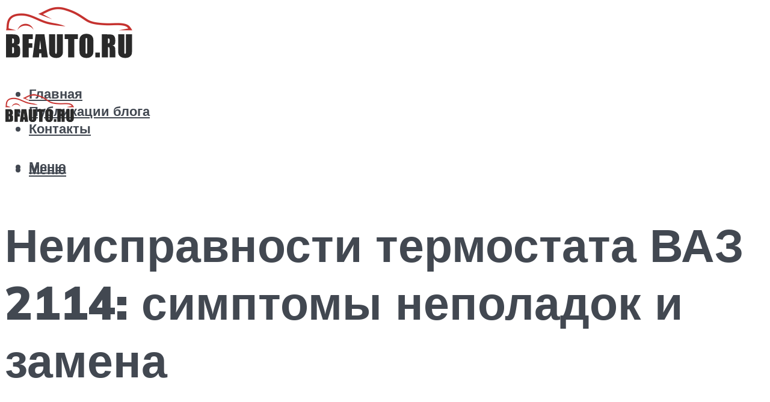

--- FILE ---
content_type: text/html; charset=UTF-8
request_url: https://bfauto.ru/termostat-vaz-2114-2115-priznaki-neispravnostej-i-zamena-termostata/
body_size: 39182
content:
<!DOCTYPE html><html lang="ru-RU" class="no-js no-svg"><head><meta charset="UTF-8"><script defer src="[data-uri]"></script><script>(()=>{class RocketLazyLoadScripts{constructor(){this.v="2.0.4",this.userEvents=["keydown","keyup","mousedown","mouseup","mousemove","mouseover","mouseout","touchmove","touchstart","touchend","touchcancel","wheel","click","dblclick","input"],this.attributeEvents=["onblur","onclick","oncontextmenu","ondblclick","onfocus","onmousedown","onmouseenter","onmouseleave","onmousemove","onmouseout","onmouseover","onmouseup","onmousewheel","onscroll","onsubmit"]}async t(){this.i(),this.o(),/iP(ad|hone)/.test(navigator.userAgent)&&this.h(),this.u(),this.l(this),this.m(),this.k(this),this.p(this),this._(),await Promise.all([this.R(),this.L()]),this.lastBreath=Date.now(),this.S(this),this.P(),this.D(),this.O(),this.M(),await this.C(this.delayedScripts.normal),await this.C(this.delayedScripts.defer),await this.C(this.delayedScripts.async),await this.T(),await this.F(),await this.j(),await this.A(),window.dispatchEvent(new Event("rocket-allScriptsLoaded")),this.everythingLoaded=!0,this.lastTouchEnd&&await new Promise(t=>setTimeout(t,500-Date.now()+this.lastTouchEnd)),this.I(),this.H(),this.U(),this.W()}i(){this.CSPIssue=sessionStorage.getItem("rocketCSPIssue"),document.addEventListener("securitypolicyviolation",t=>{this.CSPIssue||"script-src-elem"!==t.violatedDirective||"data"!==t.blockedURI||(this.CSPIssue=!0,sessionStorage.setItem("rocketCSPIssue",!0))},{isRocket:!0})}o(){window.addEventListener("pageshow",t=>{this.persisted=t.persisted,this.realWindowLoadedFired=!0},{isRocket:!0}),window.addEventListener("pagehide",()=>{this.onFirstUserAction=null},{isRocket:!0})}h(){let t;function e(e){t=e}window.addEventListener("touchstart",e,{isRocket:!0}),window.addEventListener("touchend",function i(o){o.changedTouches[0]&&t.changedTouches[0]&&Math.abs(o.changedTouches[0].pageX-t.changedTouches[0].pageX)<10&&Math.abs(o.changedTouches[0].pageY-t.changedTouches[0].pageY)<10&&o.timeStamp-t.timeStamp<200&&(window.removeEventListener("touchstart",e,{isRocket:!0}),window.removeEventListener("touchend",i,{isRocket:!0}),"INPUT"===o.target.tagName&&"text"===o.target.type||(o.target.dispatchEvent(new TouchEvent("touchend",{target:o.target,bubbles:!0})),o.target.dispatchEvent(new MouseEvent("mouseover",{target:o.target,bubbles:!0})),o.target.dispatchEvent(new PointerEvent("click",{target:o.target,bubbles:!0,cancelable:!0,detail:1,clientX:o.changedTouches[0].clientX,clientY:o.changedTouches[0].clientY})),event.preventDefault()))},{isRocket:!0})}q(t){this.userActionTriggered||("mousemove"!==t.type||this.firstMousemoveIgnored?"keyup"===t.type||"mouseover"===t.type||"mouseout"===t.type||(this.userActionTriggered=!0,this.onFirstUserAction&&this.onFirstUserAction()):this.firstMousemoveIgnored=!0),"click"===t.type&&t.preventDefault(),t.stopPropagation(),t.stopImmediatePropagation(),"touchstart"===this.lastEvent&&"touchend"===t.type&&(this.lastTouchEnd=Date.now()),"click"===t.type&&(this.lastTouchEnd=0),this.lastEvent=t.type,t.composedPath&&t.composedPath()[0].getRootNode()instanceof ShadowRoot&&(t.rocketTarget=t.composedPath()[0]),this.savedUserEvents.push(t)}u(){this.savedUserEvents=[],this.userEventHandler=this.q.bind(this),this.userEvents.forEach(t=>window.addEventListener(t,this.userEventHandler,{passive:!1,isRocket:!0})),document.addEventListener("visibilitychange",this.userEventHandler,{isRocket:!0})}U(){this.userEvents.forEach(t=>window.removeEventListener(t,this.userEventHandler,{passive:!1,isRocket:!0})),document.removeEventListener("visibilitychange",this.userEventHandler,{isRocket:!0}),this.savedUserEvents.forEach(t=>{(t.rocketTarget||t.target).dispatchEvent(new window[t.constructor.name](t.type,t))})}m(){const t="return false",e=Array.from(this.attributeEvents,t=>"data-rocket-"+t),i="["+this.attributeEvents.join("],[")+"]",o="[data-rocket-"+this.attributeEvents.join("],[data-rocket-")+"]",s=(e,i,o)=>{o&&o!==t&&(e.setAttribute("data-rocket-"+i,o),e["rocket"+i]=new Function("event",o),e.setAttribute(i,t))};new MutationObserver(t=>{for(const n of t)"attributes"===n.type&&(n.attributeName.startsWith("data-rocket-")||this.everythingLoaded?n.attributeName.startsWith("data-rocket-")&&this.everythingLoaded&&this.N(n.target,n.attributeName.substring(12)):s(n.target,n.attributeName,n.target.getAttribute(n.attributeName))),"childList"===n.type&&n.addedNodes.forEach(t=>{if(t.nodeType===Node.ELEMENT_NODE)if(this.everythingLoaded)for(const i of[t,...t.querySelectorAll(o)])for(const t of i.getAttributeNames())e.includes(t)&&this.N(i,t.substring(12));else for(const e of[t,...t.querySelectorAll(i)])for(const t of e.getAttributeNames())this.attributeEvents.includes(t)&&s(e,t,e.getAttribute(t))})}).observe(document,{subtree:!0,childList:!0,attributeFilter:[...this.attributeEvents,...e]})}I(){this.attributeEvents.forEach(t=>{document.querySelectorAll("[data-rocket-"+t+"]").forEach(e=>{this.N(e,t)})})}N(t,e){const i=t.getAttribute("data-rocket-"+e);i&&(t.setAttribute(e,i),t.removeAttribute("data-rocket-"+e))}k(t){Object.defineProperty(HTMLElement.prototype,"onclick",{get(){return this.rocketonclick||null},set(e){this.rocketonclick=e,this.setAttribute(t.everythingLoaded?"onclick":"data-rocket-onclick","this.rocketonclick(event)")}})}S(t){function e(e,i){let o=e[i];e[i]=null,Object.defineProperty(e,i,{get:()=>o,set(s){t.everythingLoaded?o=s:e["rocket"+i]=o=s}})}e(document,"onreadystatechange"),e(window,"onload"),e(window,"onpageshow");try{Object.defineProperty(document,"readyState",{get:()=>t.rocketReadyState,set(e){t.rocketReadyState=e},configurable:!0}),document.readyState="loading"}catch(t){console.log("WPRocket DJE readyState conflict, bypassing")}}l(t){this.originalAddEventListener=EventTarget.prototype.addEventListener,this.originalRemoveEventListener=EventTarget.prototype.removeEventListener,this.savedEventListeners=[],EventTarget.prototype.addEventListener=function(e,i,o){o&&o.isRocket||!t.B(e,this)&&!t.userEvents.includes(e)||t.B(e,this)&&!t.userActionTriggered||e.startsWith("rocket-")||t.everythingLoaded?t.originalAddEventListener.call(this,e,i,o):(t.savedEventListeners.push({target:this,remove:!1,type:e,func:i,options:o}),"mouseenter"!==e&&"mouseleave"!==e||t.originalAddEventListener.call(this,e,t.savedUserEvents.push,o))},EventTarget.prototype.removeEventListener=function(e,i,o){o&&o.isRocket||!t.B(e,this)&&!t.userEvents.includes(e)||t.B(e,this)&&!t.userActionTriggered||e.startsWith("rocket-")||t.everythingLoaded?t.originalRemoveEventListener.call(this,e,i,o):t.savedEventListeners.push({target:this,remove:!0,type:e,func:i,options:o})}}J(t,e){this.savedEventListeners=this.savedEventListeners.filter(i=>{let o=i.type,s=i.target||window;return e!==o||t!==s||(this.B(o,s)&&(i.type="rocket-"+o),this.$(i),!1)})}H(){EventTarget.prototype.addEventListener=this.originalAddEventListener,EventTarget.prototype.removeEventListener=this.originalRemoveEventListener,this.savedEventListeners.forEach(t=>this.$(t))}$(t){t.remove?this.originalRemoveEventListener.call(t.target,t.type,t.func,t.options):this.originalAddEventListener.call(t.target,t.type,t.func,t.options)}p(t){let e;function i(e){return t.everythingLoaded?e:e.split(" ").map(t=>"load"===t||t.startsWith("load.")?"rocket-jquery-load":t).join(" ")}function o(o){function s(e){const s=o.fn[e];o.fn[e]=o.fn.init.prototype[e]=function(){return this[0]===window&&t.userActionTriggered&&("string"==typeof arguments[0]||arguments[0]instanceof String?arguments[0]=i(arguments[0]):"object"==typeof arguments[0]&&Object.keys(arguments[0]).forEach(t=>{const e=arguments[0][t];delete arguments[0][t],arguments[0][i(t)]=e})),s.apply(this,arguments),this}}if(o&&o.fn&&!t.allJQueries.includes(o)){const e={DOMContentLoaded:[],"rocket-DOMContentLoaded":[]};for(const t in e)document.addEventListener(t,()=>{e[t].forEach(t=>t())},{isRocket:!0});o.fn.ready=o.fn.init.prototype.ready=function(i){function s(){parseInt(o.fn.jquery)>2?setTimeout(()=>i.bind(document)(o)):i.bind(document)(o)}return"function"==typeof i&&(t.realDomReadyFired?!t.userActionTriggered||t.fauxDomReadyFired?s():e["rocket-DOMContentLoaded"].push(s):e.DOMContentLoaded.push(s)),o([])},s("on"),s("one"),s("off"),t.allJQueries.push(o)}e=o}t.allJQueries=[],o(window.jQuery),Object.defineProperty(window,"jQuery",{get:()=>e,set(t){o(t)}})}P(){const t=new Map;document.write=document.writeln=function(e){const i=document.currentScript,o=document.createRange(),s=i.parentElement;let n=t.get(i);void 0===n&&(n=i.nextSibling,t.set(i,n));const c=document.createDocumentFragment();o.setStart(c,0),c.appendChild(o.createContextualFragment(e)),s.insertBefore(c,n)}}async R(){return new Promise(t=>{this.userActionTriggered?t():this.onFirstUserAction=t})}async L(){return new Promise(t=>{document.addEventListener("DOMContentLoaded",()=>{this.realDomReadyFired=!0,t()},{isRocket:!0})})}async j(){return this.realWindowLoadedFired?Promise.resolve():new Promise(t=>{window.addEventListener("load",t,{isRocket:!0})})}M(){this.pendingScripts=[];this.scriptsMutationObserver=new MutationObserver(t=>{for(const e of t)e.addedNodes.forEach(t=>{"SCRIPT"!==t.tagName||t.noModule||t.isWPRocket||this.pendingScripts.push({script:t,promise:new Promise(e=>{const i=()=>{const i=this.pendingScripts.findIndex(e=>e.script===t);i>=0&&this.pendingScripts.splice(i,1),e()};t.addEventListener("load",i,{isRocket:!0}),t.addEventListener("error",i,{isRocket:!0}),setTimeout(i,1e3)})})})}),this.scriptsMutationObserver.observe(document,{childList:!0,subtree:!0})}async F(){await this.X(),this.pendingScripts.length?(await this.pendingScripts[0].promise,await this.F()):this.scriptsMutationObserver.disconnect()}D(){this.delayedScripts={normal:[],async:[],defer:[]},document.querySelectorAll("script[type$=rocketlazyloadscript]").forEach(t=>{t.hasAttribute("data-rocket-src")?t.hasAttribute("async")&&!1!==t.async?this.delayedScripts.async.push(t):t.hasAttribute("defer")&&!1!==t.defer||"module"===t.getAttribute("data-rocket-type")?this.delayedScripts.defer.push(t):this.delayedScripts.normal.push(t):this.delayedScripts.normal.push(t)})}async _(){await this.L();let t=[];document.querySelectorAll("script[type$=rocketlazyloadscript][data-rocket-src]").forEach(e=>{let i=e.getAttribute("data-rocket-src");if(i&&!i.startsWith("data:")){i.startsWith("//")&&(i=location.protocol+i);try{const o=new URL(i).origin;o!==location.origin&&t.push({src:o,crossOrigin:e.crossOrigin||"module"===e.getAttribute("data-rocket-type")})}catch(t){}}}),t=[...new Map(t.map(t=>[JSON.stringify(t),t])).values()],this.Y(t,"preconnect")}async G(t){if(await this.K(),!0!==t.noModule||!("noModule"in HTMLScriptElement.prototype))return new Promise(e=>{let i;function o(){(i||t).setAttribute("data-rocket-status","executed"),e()}try{if(navigator.userAgent.includes("Firefox/")||""===navigator.vendor||this.CSPIssue)i=document.createElement("script"),[...t.attributes].forEach(t=>{let e=t.nodeName;"type"!==e&&("data-rocket-type"===e&&(e="type"),"data-rocket-src"===e&&(e="src"),i.setAttribute(e,t.nodeValue))}),t.text&&(i.text=t.text),t.nonce&&(i.nonce=t.nonce),i.hasAttribute("src")?(i.addEventListener("load",o,{isRocket:!0}),i.addEventListener("error",()=>{i.setAttribute("data-rocket-status","failed-network"),e()},{isRocket:!0}),setTimeout(()=>{i.isConnected||e()},1)):(i.text=t.text,o()),i.isWPRocket=!0,t.parentNode.replaceChild(i,t);else{const i=t.getAttribute("data-rocket-type"),s=t.getAttribute("data-rocket-src");i?(t.type=i,t.removeAttribute("data-rocket-type")):t.removeAttribute("type"),t.addEventListener("load",o,{isRocket:!0}),t.addEventListener("error",i=>{this.CSPIssue&&i.target.src.startsWith("data:")?(console.log("WPRocket: CSP fallback activated"),t.removeAttribute("src"),this.G(t).then(e)):(t.setAttribute("data-rocket-status","failed-network"),e())},{isRocket:!0}),s?(t.fetchPriority="high",t.removeAttribute("data-rocket-src"),t.src=s):t.src="data:text/javascript;base64,"+window.btoa(unescape(encodeURIComponent(t.text)))}}catch(i){t.setAttribute("data-rocket-status","failed-transform"),e()}});t.setAttribute("data-rocket-status","skipped")}async C(t){const e=t.shift();return e?(e.isConnected&&await this.G(e),this.C(t)):Promise.resolve()}O(){this.Y([...this.delayedScripts.normal,...this.delayedScripts.defer,...this.delayedScripts.async],"preload")}Y(t,e){this.trash=this.trash||[];let i=!0;var o=document.createDocumentFragment();t.forEach(t=>{const s=t.getAttribute&&t.getAttribute("data-rocket-src")||t.src;if(s&&!s.startsWith("data:")){const n=document.createElement("link");n.href=s,n.rel=e,"preconnect"!==e&&(n.as="script",n.fetchPriority=i?"high":"low"),t.getAttribute&&"module"===t.getAttribute("data-rocket-type")&&(n.crossOrigin=!0),t.crossOrigin&&(n.crossOrigin=t.crossOrigin),t.integrity&&(n.integrity=t.integrity),t.nonce&&(n.nonce=t.nonce),o.appendChild(n),this.trash.push(n),i=!1}}),document.head.appendChild(o)}W(){this.trash.forEach(t=>t.remove())}async T(){try{document.readyState="interactive"}catch(t){}this.fauxDomReadyFired=!0;try{await this.K(),this.J(document,"readystatechange"),document.dispatchEvent(new Event("rocket-readystatechange")),await this.K(),document.rocketonreadystatechange&&document.rocketonreadystatechange(),await this.K(),this.J(document,"DOMContentLoaded"),document.dispatchEvent(new Event("rocket-DOMContentLoaded")),await this.K(),this.J(window,"DOMContentLoaded"),window.dispatchEvent(new Event("rocket-DOMContentLoaded"))}catch(t){console.error(t)}}async A(){try{document.readyState="complete"}catch(t){}try{await this.K(),this.J(document,"readystatechange"),document.dispatchEvent(new Event("rocket-readystatechange")),await this.K(),document.rocketonreadystatechange&&document.rocketonreadystatechange(),await this.K(),this.J(window,"load"),window.dispatchEvent(new Event("rocket-load")),await this.K(),window.rocketonload&&window.rocketonload(),await this.K(),this.allJQueries.forEach(t=>t(window).trigger("rocket-jquery-load")),await this.K(),this.J(window,"pageshow");const t=new Event("rocket-pageshow");t.persisted=this.persisted,window.dispatchEvent(t),await this.K(),window.rocketonpageshow&&window.rocketonpageshow({persisted:this.persisted})}catch(t){console.error(t)}}async K(){Date.now()-this.lastBreath>45&&(await this.X(),this.lastBreath=Date.now())}async X(){return document.hidden?new Promise(t=>setTimeout(t)):new Promise(t=>requestAnimationFrame(t))}B(t,e){return e===document&&"readystatechange"===t||(e===document&&"DOMContentLoaded"===t||(e===window&&"DOMContentLoaded"===t||(e===window&&"load"===t||e===window&&"pageshow"===t)))}static run(){(new RocketLazyLoadScripts).t()}}RocketLazyLoadScripts.run()})();</script> <meta name="viewport" content="width=device-width, initial-scale=1"><link rel="profile" href="https://gmpg.org/xfn/11" /><meta name='robots' content='max-image-preview:large' /><style>img:is([sizes="auto" i], [sizes^="auto," i]) { contain-intrinsic-size: 3000px 1500px }</style><!-- This site is optimized with the Yoast SEO plugin v14.8 - https://yoast.com/wordpress/plugins/seo/ --><title>Термостат ВАЗ 2114-2115: признаки неисправностей и замена термостата</title><link data-rocket-preload as="style" href="https://fonts.googleapis.com/css?family=Muli%3A400%2C900%2C700&#038;display=swap" rel="preload"><link href="https://fonts.googleapis.com/css?family=Muli%3A400%2C900%2C700&#038;display=swap" media="print" onload="this.media=&#039;all&#039;" rel="stylesheet"> <noscript><link rel="stylesheet" href="https://fonts.googleapis.com/css?family=Muli%3A400%2C900%2C700&#038;display=swap"></noscript><meta name="description" content="Неисправности термостата ваз 2114 могут доставить много проблем владельцу автомобиля. Поговорим о том, как проверить термостат и произвести его замену." /><meta name="robots" content="index, follow" /><meta name="googlebot" content="index, follow, max-snippet:-1, max-image-preview:large, max-video-preview:-1" /><meta name="bingbot" content="index, follow, max-snippet:-1, max-image-preview:large, max-video-preview:-1" /><link rel="canonical" href="https://bfauto.ru/termostat-vaz-2114-2115-priznaki-neispravnostej-i-zamena-termostata/" /><meta property="og:locale" content="ru_RU" /><meta property="og:type" content="article" /><meta property="og:title" content="Термостат ВАЗ 2114-2115: признаки неисправностей и замена термостата" /><meta property="og:description" content="Неисправности термостата ваз 2114 могут доставить много проблем владельцу автомобиля. Поговорим о том, как проверить термостат и произвести его замену." /><meta property="og:url" content="https://bfauto.ru/termostat-vaz-2114-2115-priznaki-neispravnostej-i-zamena-termostata/" /><meta property="og:site_name" content="Автоблог" /><meta property="article:published_time" content="2021-09-24T00:00:00+00:00" /><meta property="article:modified_time" content="2021-10-07T21:40:15+00:00" /><meta property="og:image" content="https://bfauto.ru/wp-content/uploads/a/2/e/a2e11f7cd8f03e2d4c38ef1c618b662c.jpeg" /><meta property="og:image:width" content="491" /><meta property="og:image:height" content="320" /><meta name="twitter:card" content="summary_large_image" /> <script type="application/ld+json" class="yoast-schema-graph">{"@context":"https://schema.org","@graph":[{"@type":"WebSite","@id":"https://bfauto.ru/#website","url":"https://bfauto.ru/","name":"\u0410\u0432\u0442\u043e\u0431\u043b\u043e\u0433","description":"","potentialAction":[{"@type":"SearchAction","target":"https://bfauto.ru/?s={search_term_string}","query-input":"required name=search_term_string"}],"inLanguage":"ru-RU"},{"@type":"ImageObject","@id":"https://bfauto.ru/termostat-vaz-2114-2115-priznaki-neispravnostej-i-zamena-termostata/#primaryimage","inLanguage":"ru-RU","url":"https://bfauto.ru/wp-content/uploads/a/2/e/a2e11f7cd8f03e2d4c38ef1c618b662c.jpeg","width":491,"height":320},{"@type":"WebPage","@id":"https://bfauto.ru/termostat-vaz-2114-2115-priznaki-neispravnostej-i-zamena-termostata/#webpage","url":"https://bfauto.ru/termostat-vaz-2114-2115-priznaki-neispravnostej-i-zamena-termostata/","name":"\u0422\u0435\u0440\u043c\u043e\u0441\u0442\u0430\u0442 \u0412\u0410\u0417 2114-2115: \u043f\u0440\u0438\u0437\u043d\u0430\u043a\u0438 \u043d\u0435\u0438\u0441\u043f\u0440\u0430\u0432\u043d\u043e\u0441\u0442\u0435\u0439 \u0438 \u0437\u0430\u043c\u0435\u043d\u0430 \u0442\u0435\u0440\u043c\u043e\u0441\u0442\u0430\u0442\u0430","isPartOf":{"@id":"https://bfauto.ru/#website"},"primaryImageOfPage":{"@id":"https://bfauto.ru/termostat-vaz-2114-2115-priznaki-neispravnostej-i-zamena-termostata/#primaryimage"},"datePublished":"2021-09-24T00:00:00+00:00","dateModified":"2021-10-07T21:40:15+00:00","author":{"@id":"https://bfauto.ru/#/schema/person/5bdf2661065c98c2e804e0a21f46845b"},"description":"\u041d\u0435\u0438\u0441\u043f\u0440\u0430\u0432\u043d\u043e\u0441\u0442\u0438 \u0442\u0435\u0440\u043c\u043e\u0441\u0442\u0430\u0442\u0430 \u0432\u0430\u0437 2114 \u043c\u043e\u0433\u0443\u0442 \u0434\u043e\u0441\u0442\u0430\u0432\u0438\u0442\u044c \u043c\u043d\u043e\u0433\u043e \u043f\u0440\u043e\u0431\u043b\u0435\u043c \u0432\u043b\u0430\u0434\u0435\u043b\u044c\u0446\u0443 \u0430\u0432\u0442\u043e\u043c\u043e\u0431\u0438\u043b\u044f. \u041f\u043e\u0433\u043e\u0432\u043e\u0440\u0438\u043c \u043e \u0442\u043e\u043c, \u043a\u0430\u043a \u043f\u0440\u043e\u0432\u0435\u0440\u0438\u0442\u044c \u0442\u0435\u0440\u043c\u043e\u0441\u0442\u0430\u0442 \u0438 \u043f\u0440\u043e\u0438\u0437\u0432\u0435\u0441\u0442\u0438 \u0435\u0433\u043e \u0437\u0430\u043c\u0435\u043d\u0443.","inLanguage":"ru-RU","potentialAction":[{"@type":"ReadAction","target":["https://bfauto.ru/termostat-vaz-2114-2115-priznaki-neispravnostej-i-zamena-termostata/"]}]},{"@type":"Person","@id":"https://bfauto.ru/#/schema/person/5bdf2661065c98c2e804e0a21f46845b","name":"kindgood","image":{"@type":"ImageObject","@id":"https://bfauto.ru/#personlogo","inLanguage":"ru-RU","url":"https://secure.gravatar.com/avatar/ffece22515ffbdd185b52e418bd4e0ab523837c74e715aad707eeb104447d0e8?s=96&r=g","caption":"kindgood"}}]}</script> <!-- / Yoast SEO plugin. --><link rel='dns-prefetch' href='//fonts.googleapis.com' /><link href='https://fonts.gstatic.com' crossorigin rel='preconnect' /><link rel='stylesheet' id='fotorama.css-css' href='https://bfauto.ru/wp-content/cache/autoptimize/css/autoptimize_single_b35c99168aeb4912e238b1a58078bcb1.css?ver=6.8.3' type='text/css' media='all' /><link rel='stylesheet' id='fotorama-wp.css-css' href='https://bfauto.ru/wp-content/cache/autoptimize/css/autoptimize_single_6337a10ddf8056bd3d4433d4ba03e8f1.css?ver=6.8.3' type='text/css' media='all' /><style id='classic-theme-styles-inline-css' type='text/css'>/*! This file is auto-generated */
.wp-block-button__link{color:#fff;background-color:#32373c;border-radius:9999px;box-shadow:none;text-decoration:none;padding:calc(.667em + 2px) calc(1.333em + 2px);font-size:1.125em}.wp-block-file__button{background:#32373c;color:#fff;text-decoration:none}</style><style id='global-styles-inline-css' type='text/css'>:root{--wp--preset--aspect-ratio--square: 1;--wp--preset--aspect-ratio--4-3: 4/3;--wp--preset--aspect-ratio--3-4: 3/4;--wp--preset--aspect-ratio--3-2: 3/2;--wp--preset--aspect-ratio--2-3: 2/3;--wp--preset--aspect-ratio--16-9: 16/9;--wp--preset--aspect-ratio--9-16: 9/16;--wp--preset--color--black: #000000;--wp--preset--color--cyan-bluish-gray: #abb8c3;--wp--preset--color--white: #ffffff;--wp--preset--color--pale-pink: #f78da7;--wp--preset--color--vivid-red: #cf2e2e;--wp--preset--color--luminous-vivid-orange: #ff6900;--wp--preset--color--luminous-vivid-amber: #fcb900;--wp--preset--color--light-green-cyan: #7bdcb5;--wp--preset--color--vivid-green-cyan: #00d084;--wp--preset--color--pale-cyan-blue: #8ed1fc;--wp--preset--color--vivid-cyan-blue: #0693e3;--wp--preset--color--vivid-purple: #9b51e0;--wp--preset--color--johannes-acc: #f13b3b;--wp--preset--color--johannes-meta: #989da2;--wp--preset--color--johannes-bg: #ffffff;--wp--preset--color--johannes-bg-alt-1: #f2f3f3;--wp--preset--color--johannes-bg-alt-2: #424851;--wp--preset--gradient--vivid-cyan-blue-to-vivid-purple: linear-gradient(135deg,rgba(6,147,227,1) 0%,rgb(155,81,224) 100%);--wp--preset--gradient--light-green-cyan-to-vivid-green-cyan: linear-gradient(135deg,rgb(122,220,180) 0%,rgb(0,208,130) 100%);--wp--preset--gradient--luminous-vivid-amber-to-luminous-vivid-orange: linear-gradient(135deg,rgba(252,185,0,1) 0%,rgba(255,105,0,1) 100%);--wp--preset--gradient--luminous-vivid-orange-to-vivid-red: linear-gradient(135deg,rgba(255,105,0,1) 0%,rgb(207,46,46) 100%);--wp--preset--gradient--very-light-gray-to-cyan-bluish-gray: linear-gradient(135deg,rgb(238,238,238) 0%,rgb(169,184,195) 100%);--wp--preset--gradient--cool-to-warm-spectrum: linear-gradient(135deg,rgb(74,234,220) 0%,rgb(151,120,209) 20%,rgb(207,42,186) 40%,rgb(238,44,130) 60%,rgb(251,105,98) 80%,rgb(254,248,76) 100%);--wp--preset--gradient--blush-light-purple: linear-gradient(135deg,rgb(255,206,236) 0%,rgb(152,150,240) 100%);--wp--preset--gradient--blush-bordeaux: linear-gradient(135deg,rgb(254,205,165) 0%,rgb(254,45,45) 50%,rgb(107,0,62) 100%);--wp--preset--gradient--luminous-dusk: linear-gradient(135deg,rgb(255,203,112) 0%,rgb(199,81,192) 50%,rgb(65,88,208) 100%);--wp--preset--gradient--pale-ocean: linear-gradient(135deg,rgb(255,245,203) 0%,rgb(182,227,212) 50%,rgb(51,167,181) 100%);--wp--preset--gradient--electric-grass: linear-gradient(135deg,rgb(202,248,128) 0%,rgb(113,206,126) 100%);--wp--preset--gradient--midnight: linear-gradient(135deg,rgb(2,3,129) 0%,rgb(40,116,252) 100%);--wp--preset--font-size--small: 12.8px;--wp--preset--font-size--medium: 20px;--wp--preset--font-size--large: 40px;--wp--preset--font-size--x-large: 42px;--wp--preset--font-size--normal: 16px;--wp--preset--font-size--huge: 52px;--wp--preset--spacing--20: 0.44rem;--wp--preset--spacing--30: 0.67rem;--wp--preset--spacing--40: 1rem;--wp--preset--spacing--50: 1.5rem;--wp--preset--spacing--60: 2.25rem;--wp--preset--spacing--70: 3.38rem;--wp--preset--spacing--80: 5.06rem;--wp--preset--shadow--natural: 6px 6px 9px rgba(0, 0, 0, 0.2);--wp--preset--shadow--deep: 12px 12px 50px rgba(0, 0, 0, 0.4);--wp--preset--shadow--sharp: 6px 6px 0px rgba(0, 0, 0, 0.2);--wp--preset--shadow--outlined: 6px 6px 0px -3px rgba(255, 255, 255, 1), 6px 6px rgba(0, 0, 0, 1);--wp--preset--shadow--crisp: 6px 6px 0px rgba(0, 0, 0, 1);}:where(.is-layout-flex){gap: 0.5em;}:where(.is-layout-grid){gap: 0.5em;}body .is-layout-flex{display: flex;}.is-layout-flex{flex-wrap: wrap;align-items: center;}.is-layout-flex > :is(*, div){margin: 0;}body .is-layout-grid{display: grid;}.is-layout-grid > :is(*, div){margin: 0;}:where(.wp-block-columns.is-layout-flex){gap: 2em;}:where(.wp-block-columns.is-layout-grid){gap: 2em;}:where(.wp-block-post-template.is-layout-flex){gap: 1.25em;}:where(.wp-block-post-template.is-layout-grid){gap: 1.25em;}.has-black-color{color: var(--wp--preset--color--black) !important;}.has-cyan-bluish-gray-color{color: var(--wp--preset--color--cyan-bluish-gray) !important;}.has-white-color{color: var(--wp--preset--color--white) !important;}.has-pale-pink-color{color: var(--wp--preset--color--pale-pink) !important;}.has-vivid-red-color{color: var(--wp--preset--color--vivid-red) !important;}.has-luminous-vivid-orange-color{color: var(--wp--preset--color--luminous-vivid-orange) !important;}.has-luminous-vivid-amber-color{color: var(--wp--preset--color--luminous-vivid-amber) !important;}.has-light-green-cyan-color{color: var(--wp--preset--color--light-green-cyan) !important;}.has-vivid-green-cyan-color{color: var(--wp--preset--color--vivid-green-cyan) !important;}.has-pale-cyan-blue-color{color: var(--wp--preset--color--pale-cyan-blue) !important;}.has-vivid-cyan-blue-color{color: var(--wp--preset--color--vivid-cyan-blue) !important;}.has-vivid-purple-color{color: var(--wp--preset--color--vivid-purple) !important;}.has-black-background-color{background-color: var(--wp--preset--color--black) !important;}.has-cyan-bluish-gray-background-color{background-color: var(--wp--preset--color--cyan-bluish-gray) !important;}.has-white-background-color{background-color: var(--wp--preset--color--white) !important;}.has-pale-pink-background-color{background-color: var(--wp--preset--color--pale-pink) !important;}.has-vivid-red-background-color{background-color: var(--wp--preset--color--vivid-red) !important;}.has-luminous-vivid-orange-background-color{background-color: var(--wp--preset--color--luminous-vivid-orange) !important;}.has-luminous-vivid-amber-background-color{background-color: var(--wp--preset--color--luminous-vivid-amber) !important;}.has-light-green-cyan-background-color{background-color: var(--wp--preset--color--light-green-cyan) !important;}.has-vivid-green-cyan-background-color{background-color: var(--wp--preset--color--vivid-green-cyan) !important;}.has-pale-cyan-blue-background-color{background-color: var(--wp--preset--color--pale-cyan-blue) !important;}.has-vivid-cyan-blue-background-color{background-color: var(--wp--preset--color--vivid-cyan-blue) !important;}.has-vivid-purple-background-color{background-color: var(--wp--preset--color--vivid-purple) !important;}.has-black-border-color{border-color: var(--wp--preset--color--black) !important;}.has-cyan-bluish-gray-border-color{border-color: var(--wp--preset--color--cyan-bluish-gray) !important;}.has-white-border-color{border-color: var(--wp--preset--color--white) !important;}.has-pale-pink-border-color{border-color: var(--wp--preset--color--pale-pink) !important;}.has-vivid-red-border-color{border-color: var(--wp--preset--color--vivid-red) !important;}.has-luminous-vivid-orange-border-color{border-color: var(--wp--preset--color--luminous-vivid-orange) !important;}.has-luminous-vivid-amber-border-color{border-color: var(--wp--preset--color--luminous-vivid-amber) !important;}.has-light-green-cyan-border-color{border-color: var(--wp--preset--color--light-green-cyan) !important;}.has-vivid-green-cyan-border-color{border-color: var(--wp--preset--color--vivid-green-cyan) !important;}.has-pale-cyan-blue-border-color{border-color: var(--wp--preset--color--pale-cyan-blue) !important;}.has-vivid-cyan-blue-border-color{border-color: var(--wp--preset--color--vivid-cyan-blue) !important;}.has-vivid-purple-border-color{border-color: var(--wp--preset--color--vivid-purple) !important;}.has-vivid-cyan-blue-to-vivid-purple-gradient-background{background: var(--wp--preset--gradient--vivid-cyan-blue-to-vivid-purple) !important;}.has-light-green-cyan-to-vivid-green-cyan-gradient-background{background: var(--wp--preset--gradient--light-green-cyan-to-vivid-green-cyan) !important;}.has-luminous-vivid-amber-to-luminous-vivid-orange-gradient-background{background: var(--wp--preset--gradient--luminous-vivid-amber-to-luminous-vivid-orange) !important;}.has-luminous-vivid-orange-to-vivid-red-gradient-background{background: var(--wp--preset--gradient--luminous-vivid-orange-to-vivid-red) !important;}.has-very-light-gray-to-cyan-bluish-gray-gradient-background{background: var(--wp--preset--gradient--very-light-gray-to-cyan-bluish-gray) !important;}.has-cool-to-warm-spectrum-gradient-background{background: var(--wp--preset--gradient--cool-to-warm-spectrum) !important;}.has-blush-light-purple-gradient-background{background: var(--wp--preset--gradient--blush-light-purple) !important;}.has-blush-bordeaux-gradient-background{background: var(--wp--preset--gradient--blush-bordeaux) !important;}.has-luminous-dusk-gradient-background{background: var(--wp--preset--gradient--luminous-dusk) !important;}.has-pale-ocean-gradient-background{background: var(--wp--preset--gradient--pale-ocean) !important;}.has-electric-grass-gradient-background{background: var(--wp--preset--gradient--electric-grass) !important;}.has-midnight-gradient-background{background: var(--wp--preset--gradient--midnight) !important;}.has-small-font-size{font-size: var(--wp--preset--font-size--small) !important;}.has-medium-font-size{font-size: var(--wp--preset--font-size--medium) !important;}.has-large-font-size{font-size: var(--wp--preset--font-size--large) !important;}.has-x-large-font-size{font-size: var(--wp--preset--font-size--x-large) !important;}
:where(.wp-block-post-template.is-layout-flex){gap: 1.25em;}:where(.wp-block-post-template.is-layout-grid){gap: 1.25em;}
:where(.wp-block-columns.is-layout-flex){gap: 2em;}:where(.wp-block-columns.is-layout-grid){gap: 2em;}
:root :where(.wp-block-pullquote){font-size: 1.5em;line-height: 1.6;}</style><link rel='stylesheet' id='johannes-main-css' href='https://bfauto.ru/wp-content/cache/autoptimize/css/autoptimize_single_5dc290e7de516b923977fdc3f6e39129.css?ver=1.4.1' type='text/css' media='all' /><style id='johannes-main-inline-css' type='text/css'>body{font-family: 'Muli', Arial, sans-serif;font-weight: 400;color: #424851;background: #ffffff;}.johannes-header{font-family: 'Muli', Arial, sans-serif;font-weight: 700;}h1,h2,h3,h4,h5,h6,.h1,.h2,.h3,.h4,.h5,.h6,.h0,.display-1,.wp-block-cover .wp-block-cover-image-text, .wp-block-cover .wp-block-cover-text, .wp-block-cover h2, .wp-block-cover-image .wp-block-cover-image-text, .wp-block-cover-image .wp-block-cover-text, .wp-block-cover-image h2,.entry-category a,.single-md-content .entry-summary,p.has-drop-cap:not(:focus)::first-letter,.johannes_posts_widget .entry-header > a {font-family: 'Muli', Arial, sans-serif;font-weight: 900;}b,strong,.entry-tags a,.entry-category a,.entry-meta a,.wp-block-tag-cloud a{font-weight: 900; }.entry-content strong{font-weight: bold;}.header-top{background: #424851;color: #989da2;}.header-top nav > ul > li > a,.header-top .johannes-menu-social a,.header-top .johannes-menu-action a{color: #989da2;}.header-top nav > ul > li:hover > a,.header-top nav > ul > li.current-menu-item > a,.header-top .johannes-menu-social li:hover a,.header-top .johannes-menu-action a:hover{color: #ffffff;}.header-middle,.header-mobile{color: #424851;background: #ffffff;}.header-middle > .container {height: 120px;}.header-middle a,.johannes-mega-menu .sub-menu li:hover a,.header-mobile a{color: #424851;}.header-middle li:hover > a,.header-middle .current-menu-item > a,.header-middle .johannes-mega-menu .sub-menu li a:hover,.header-middle .johannes-site-branding .site-title a:hover,.header-mobile .site-title a,.header-mobile a:hover{color: #f13b3b;}.header-middle .johannes-site-branding .site-title a{color: #424851;}.header-middle .sub-menu{background: #ffffff;}.johannes-cover-indent .header-middle .johannes-menu>li>a:hover,.johannes-cover-indent .header-middle .johannes-menu-action a:hover{color: #f13b3b;}.header-sticky-main{color: #424851;background: #ffffff;}.header-sticky-main > .container {height: 60px;}.header-sticky-main a,.header-sticky-main .johannes-mega-menu .sub-menu li:hover a,.header-sticky-main .johannes-mega-menu .has-arrows .owl-nav > div{color: #424851;}.header-sticky-main li:hover > a,.header-sticky-main .current-menu-item > a,.header-sticky-main .johannes-mega-menu .sub-menu li a:hover,.header-sticky-main .johannes-site-branding .site-title a:hover{color: #f13b3b;}.header-sticky-main .johannes-site-branding .site-title a{color: #424851;}.header-sticky-main .sub-menu{background: #ffffff;}.header-sticky-contextual{color: #ffffff;background: #424851;}.header-sticky-contextual,.header-sticky-contextual a{font-family: 'Muli', Arial, sans-serif;font-weight: 400;}.header-sticky-contextual a{color: #ffffff;}.header-sticky-contextual .meta-comments:after{background: #ffffff;}.header-sticky-contextual .meks_ess a:hover{color: #f13b3b;background: transparent;}.header-bottom{color: #424851;background: #ffffff;border-top: 1px solid rgba(66,72,81,0.1);border-bottom: 1px solid rgba(66,72,81,0.1);}.johannes-header-bottom-boxed .header-bottom{background: transparent;border: none;}.johannes-header-bottom-boxed .header-bottom-slots{background: #ffffff;border-top: 1px solid rgba(66,72,81,0.1);border-bottom: 1px solid rgba(66,72,81,0.1);}.header-bottom-slots{height: 70px;}.header-bottom a,.johannes-mega-menu .sub-menu li:hover a,.johannes-mega-menu .has-arrows .owl-nav > div{color: #424851;}.header-bottom li:hover > a,.header-bottom .current-menu-item > a,.header-bottom .johannes-mega-menu .sub-menu li a:hover,.header-bottom .johannes-site-branding .site-title a:hover{color: #f13b3b;}.header-bottom .johannes-site-branding .site-title a{color: #424851;}.header-bottom .sub-menu{background: #ffffff;}.johannes-menu-action .search-form input[type=text]{background: #ffffff;}.johannes-header-multicolor .header-middle .slot-l,.johannes-header-multicolor .header-sticky .header-sticky-main .container > .slot-l,.johannes-header-multicolor .header-mobile .slot-l,.johannes-header-multicolor .slot-l .johannes-site-branding:after{background: #424851;}.johannes-cover-indent .johannes-cover{min-height: 450px;}.page.johannes-cover-indent .johannes-cover{min-height: 250px;}.single.johannes-cover-indent .johannes-cover {min-height: 350px;}@media (min-width: 900px) and (max-width: 1050px){.header-middle > .container {height: 100px;}.header-bottom > .container,.header-bottom-slots {height: 50px;}}.johannes-modal{background: #ffffff;}.johannes-modal .johannes-menu-social li a:hover,.meks_ess a:hover{background: #424851;}.johannes-modal .johannes-menu-social li:hover a{color: #fff;}.johannes-modal .johannes-modal-close{color: #424851;}.johannes-modal .johannes-modal-close:hover{color: #f13b3b;}.meks_ess a:hover{color: #ffffff;}h1,h2,h3,h4,h5,h6,.h1,.h2,.h3,.h4,.h5,.h6,.h0,.display-1,.has-large-font-size {color: #424851;}.entry-title a,a{color: #424851;}.johannes-post .entry-title a{color: #424851;}.entry-content a:not([class*=button]),.comment-content a:not([class*=button]){color: #f13b3b;}.entry-content a:not([class*=button]):hover,.comment-content a:not([class*=button]):hover{color: #424851;}.entry-title a:hover,a:hover,.entry-meta a,.written-by a,.johannes-overlay .entry-meta a:hover,body .johannes-cover .section-bg+.container .johannes-breadcrumbs a:hover,.johannes-cover .section-bg+.container .section-head a:not(.johannes-button):not(.cat-item):hover,.entry-content .wp-block-tag-cloud a:hover,.johannes-menu-mobile .johannes-menu li a:hover{color: #f13b3b;}.entry-meta,.entry-content .entry-tags a,.entry-content .fn a,.comment-metadata,.entry-content .comment-metadata a,.written-by > span,.johannes-breadcrumbs,.meta-category a:after {color: #989da2;}.entry-meta a:hover,.written-by a:hover,.entry-content .wp-block-tag-cloud a{color: #424851;}.entry-meta .meta-item + .meta-item:before{background:#424851;}.entry-format i{color: #ffffff;background:#424851;}.category-pill .entry-category a{background-color: #f13b3b;color: #fff;}.category-pill .entry-category a:hover{background-color: #424851;color: #fff;}.johannes-overlay.category-pill .entry-category a:hover,.johannes-cover.category-pill .entry-category a:hover {background-color: #ffffff;color: #424851;}.white-bg-alt-2 .johannes-bg-alt-2 .category-pill .entry-category a:hover,.white-bg-alt-2 .johannes-bg-alt-2 .entry-format i{background-color: #ffffff;color: #424851;}.media-shadow:after{background: rgba(66,72,81,0.1);}.entry-content .entry-tags a:hover,.entry-content .fn a:hover{color: #f13b3b;}.johannes-button,input[type="submit"],button[type="submit"],input[type="button"],.wp-block-button .wp-block-button__link,.comment-reply-link,#cancel-comment-reply-link,.johannes-pagination a,.johannes-pagination,.meks-instagram-follow-link .meks-widget-cta,.mks_autor_link_wrap a,.mks_read_more a,.category-pill .entry-category a,body div.wpforms-container-full .wpforms-form input[type=submit], body div.wpforms-container-full .wpforms-form button[type=submit], body div.wpforms-container-full .wpforms-form .wpforms-page-button,body .johannes-wrapper .meks_ess a span {font-family: 'Muli', Arial, sans-serif;font-weight: 900;}.johannes-bg-alt-1,.has-arrows .owl-nav,.has-arrows .owl-stage-outer:after,.media-shadow:after {background-color: #f2f3f3}.johannes-bg-alt-2 {background-color: #424851}.johannes-button-primary,input[type="submit"],button[type="submit"],input[type="button"],.johannes-pagination a,body div.wpforms-container-full .wpforms-form input[type=submit], body div.wpforms-container-full .wpforms-form button[type=submit], body div.wpforms-container-full .wpforms-form .wpforms-page-button {box-shadow: 0 10px 15px 0 rgba(241,59,59,0.2);background: #f13b3b;color: #fff;}body div.wpforms-container-full .wpforms-form input[type=submit]:hover, body div.wpforms-container-full .wpforms-form input[type=submit]:focus, body div.wpforms-container-full .wpforms-form input[type=submit]:active, body div.wpforms-container-full .wpforms-form button[type=submit]:hover, body div.wpforms-container-full .wpforms-form button[type=submit]:focus, body div.wpforms-container-full .wpforms-form button[type=submit]:active, body div.wpforms-container-full .wpforms-form .wpforms-page-button:hover, body div.wpforms-container-full .wpforms-form .wpforms-page-button:active, body div.wpforms-container-full .wpforms-form .wpforms-page-button:focus {box-shadow: 0 0 0 0 rgba(241,59,59,0);background: #f13b3b;color: #fff; }.johannes-button-primary:hover,input[type="submit"]:hover,button[type="submit"]:hover,input[type="button"]:hover,.johannes-pagination a:hover{box-shadow: 0 0 0 0 rgba(241,59,59,0);color: #fff;}.johannes-button.disabled{background: #f2f3f3;color: #424851; box-shadow: none;}.johannes-button-secondary,.comment-reply-link,#cancel-comment-reply-link,.meks-instagram-follow-link .meks-widget-cta,.mks_autor_link_wrap a,.mks_read_more a{box-shadow: inset 0 0px 0px 1px #424851;color: #424851;opacity: .5;}.johannes-button-secondary:hover,.comment-reply-link:hover,#cancel-comment-reply-link:hover,.meks-instagram-follow-link .meks-widget-cta:hover,.mks_autor_link_wrap a:hover,.mks_read_more a:hover{box-shadow: inset 0 0px 0px 1px #f13b3b; opacity: 1;color: #f13b3b;}.johannes-breadcrumbs a,.johannes-action-close:hover,.single-md-content .entry-summary span,form label .required{color: #f13b3b;}.johannes-breadcrumbs a:hover{color: #424851;}.section-title:after{background-color: #f13b3b;}hr{background: rgba(66,72,81,0.2);}.wp-block-preformatted,.wp-block-verse,pre,code, kbd, pre, samp, address{background:#f2f3f3;}.entry-content ul li:before,.wp-block-quote:before,.comment-content ul li:before{color: #424851;}.wp-block-quote.is-large:before{color: #f13b3b;}.wp-block-table.is-style-stripes tr:nth-child(odd){background:#f2f3f3;}.wp-block-table.is-style-regular tbody tr,.entry-content table tr,.comment-content table tr{border-bottom: 1px solid rgba(66,72,81,0.1);}.wp-block-pullquote:not(.is-style-solid-color){color: #424851;border-color: #f13b3b;}.wp-block-pullquote{background: #f13b3b;color: #ffffff;}.johannes-sidebar-none .wp-block-pullquote.alignfull.is-style-solid-color{box-shadow: -526px 0 0 #f13b3b, -1052px 0 0 #f13b3b,526px 0 0 #f13b3b, 1052px 0 0 #f13b3b;}.wp-block-button .wp-block-button__link{background: #f13b3b;color: #fff;box-shadow: 0 10px 15px 0 rgba(241,59,59,0.2);}.wp-block-button .wp-block-button__link:hover{box-shadow: 0 0 0 0 rgba(241,59,59,0);}.is-style-outline .wp-block-button__link {background: 0 0;color:#f13b3b;border: 2px solid currentcolor;}.entry-content .is-style-solid-color a:not([class*=button]){color:#ffffff;}.entry-content .is-style-solid-color a:not([class*=button]):hover{color:#424851;}input[type=color], input[type=date], input[type=datetime-local], input[type=datetime], input[type=email], input[type=month], input[type=number], input[type=password], input[type=range], input[type=search], input[type=tel], input[type=text], input[type=time], input[type=url], input[type=week], select, textarea{border: 1px solid rgba(66,72,81,0.3);}body .johannes-wrapper .meks_ess{border-color: rgba(66,72,81,0.1); }.widget_eu_cookie_law_widget #eu-cookie-law input, .widget_eu_cookie_law_widget #eu-cookie-law input:focus, .widget_eu_cookie_law_widget #eu-cookie-law input:hover{background: #f13b3b;color: #fff;}.double-bounce1, .double-bounce2{background-color: #f13b3b;}.johannes-pagination .page-numbers.current,.paginated-post-wrapper span{background: #f2f3f3;color: #424851;}.widget li{color: rgba(66,72,81,0.8);}.widget_calendar #today a{color: #fff;}.widget_calendar #today a{background: #f13b3b;}.tagcloud a{border-color: rgba(66,72,81,0.5);color: rgba(66,72,81,0.8);}.tagcloud a:hover{color: #f13b3b;border-color: #f13b3b;}.rssSummary,.widget p{color: #424851;}.johannes-bg-alt-1 .count,.johannes-bg-alt-1 li a,.johannes-bg-alt-1 .johannes-accordion-nav{background-color: #f2f3f3;}.johannes-bg-alt-2 .count,.johannes-bg-alt-2 li a,.johannes-bg-alt-2 .johannes-accordion-nav,.johannes-bg-alt-2 .cat-item .count, .johannes-bg-alt-2 .rss-date, .widget .johannes-bg-alt-2 .post-date, .widget .johannes-bg-alt-2 cite{background-color: #424851;color: #FFF;}.white-bg-alt-1 .widget .johannes-bg-alt-1 select option,.white-bg-alt-2 .widget .johannes-bg-alt-2 select option{background: #424851;}.widget .johannes-bg-alt-2 li a:hover{color: #f13b3b;}.widget_categories .johannes-bg-alt-1 ul li .dots:before,.widget_archive .johannes-bg-alt-1 ul li .dots:before{color: #424851;}.widget_categories .johannes-bg-alt-2 ul li .dots:before,.widget_archive .johannes-bg-alt-2 ul li .dots:before{color: #FFF;}.search-alt input[type=search], .search-alt input[type=text], .widget_search input[type=search], .widget_search input[type=text],.mc-field-group input[type=email], .mc-field-group input[type=text]{border-bottom: 1px solid rgba(66,72,81,0.2);}.johannes-sidebar-hidden{background: #ffffff;}.johannes-footer{background: #ffffff;color: #424851;}.johannes-footer a,.johannes-footer .widget-title{color: #424851;}.johannes-footer a:hover{color: #f13b3b;}.johannes-footer-widgets + .johannes-copyright{border-top: 1px solid rgba(66,72,81,0.1);}.johannes-footer .widget .count,.johannes-footer .widget_categories li a,.johannes-footer .widget_archive li a,.johannes-footer .widget .johannes-accordion-nav{background-color: #ffffff;}.footer-divider{border-top: 1px solid rgba(66,72,81,0.1);}.johannes-footer .rssSummary,.johannes-footer .widget p{color: #424851;}.johannes-empty-message{background: #f2f3f3;}.error404 .h0{color: #f13b3b;}.johannes-goto-top,.johannes-goto-top:hover{background: #424851;color: #ffffff;}.johannes-ellipsis div{background: #f13b3b;}.white-bg-alt-2 .johannes-bg-alt-2 .section-subnav .johannes-button-secondary:hover{color: #f13b3b;}.section-subnav a{color: #424851;}.johannes-cover .section-subnav a{color: #fff;}.section-subnav a:hover{color: #f13b3b;}@media(min-width: 600px){.size-johannes-fa-a{ height: 450px !important;}.size-johannes-single-3{ height: 450px !important;}.size-johannes-single-4{ height: 540px !important;}.size-johannes-page-3{ height: 360px !important;}.size-johannes-page-4{ height: 405px !important;}.size-johannes-wa-3{ height: 450px !important;}.size-johannes-wa-4{ height: 567px !important;}.size-johannes-archive-2{ height: 360px !important;}.size-johannes-archive-3{ height: 405px !important;}}@media(min-width: 900px){.size-johannes-a{ height: 484px !important;}.size-johannes-b{ height: 491px !important;}.size-johannes-c{ height: 304px !important;}.size-johannes-d{ height: 194px !important;}.size-johannes-e{ height: 304px !important;}.size-johannes-f{ height: 214px !important;}.size-johannes-fa-a{ height: 500px !important;}.size-johannes-fa-b{ height: 635px !important;}.size-johannes-fa-c{ height: 540px !important;}.size-johannes-fa-d{ height: 344px !important;}.size-johannes-fa-e{ height: 442px !important;}.size-johannes-fa-f{ height: 540px !important;}.size-johannes-single-1{ height: 484px !important;}.size-johannes-single-2{ height: 484px !important;}.size-johannes-single-3{ height: 500px !important;}.size-johannes-single-4{ height: 600px !important;}.size-johannes-single-5{ height: 442px !important;}.size-johannes-single-6{ height: 316px !important;}.size-johannes-single-7{ height: 316px !important;}.size-johannes-page-1{ height: 484px !important;}.size-johannes-page-2{ height: 484px !important;}.size-johannes-page-3{ height: 400px !important;}.size-johannes-page-4{ height: 450px !important;}.size-johannes-page-5{ height: 316px !important;}.size-johannes-page-6{ height: 316px !important;}.size-johannes-wa-1{ height: 442px !important;}.size-johannes-wa-2{ height: 540px !important;}.size-johannes-wa-3{ height: 500px !important;}.size-johannes-wa-4{ height: 630px !important;}.size-johannes-archive-2{ height: 400px !important;}.size-johannes-archive-3{ height: 450px !important;}}@media(min-width: 900px){.has-small-font-size{ font-size: 1.3rem;}.has-normal-font-size{ font-size: 1.6rem;}.has-large-font-size{ font-size: 4.0rem;}.has-huge-font-size{ font-size: 5.2rem;}}.has-johannes-acc-background-color{ background-color: #f13b3b;}.has-johannes-acc-color{ color: #f13b3b;}.has-johannes-meta-background-color{ background-color: #989da2;}.has-johannes-meta-color{ color: #989da2;}.has-johannes-bg-background-color{ background-color: #ffffff;}.has-johannes-bg-color{ color: #ffffff;}.has-johannes-bg-alt-1-background-color{ background-color: #f2f3f3;}.has-johannes-bg-alt-1-color{ color: #f2f3f3;}.has-johannes-bg-alt-2-background-color{ background-color: #424851;}.has-johannes-bg-alt-2-color{ color: #424851;}body{font-size:1.6rem;}.johannes-header{font-size:1.4rem;}.display-1{font-size:3rem;}h1, .h1{font-size:2.6rem;}h2, .h2{font-size:2.4rem;}h3, .h3{font-size:2.2rem;}h4, .h4,.wp-block-cover .wp-block-cover-image-text,.wp-block-cover .wp-block-cover-text,.wp-block-cover h2,.wp-block-cover-image .wp-block-cover-image-text,.wp-block-cover-image .wp-block-cover-text,.wp-block-cover-image h2{font-size:2rem;}h5, .h5{font-size:1.8rem;}h6, .h6{font-size:1.6rem;}.entry-meta{font-size:1.2rem;}.section-title {font-size:2.4rem;}.widget-title{font-size:2.0rem;}.mks_author_widget h3{font-size:2.2rem;}.widget,.johannes-breadcrumbs{font-size:1.4rem;}.wp-block-quote.is-large p, .wp-block-quote.is-style-large p{font-size:2.2rem;}.johannes-site-branding .site-title.logo-img-none{font-size: 2.6rem;}.johannes-cover-indent .johannes-cover{margin-top: -70px;}.johannes-menu-social li a:after, .menu-social-container li a:after{font-size:1.6rem;}.johannes-modal .johannes-menu-social li>a:after,.johannes-menu-action .jf{font-size:2.4rem;}.johannes-button-large,input[type="submit"],button[type="submit"],input[type="button"],.johannes-pagination a,.page-numbers.current,.johannes-button-medium,.meks-instagram-follow-link .meks-widget-cta,.mks_autor_link_wrap a,.mks_read_more a,.wp-block-button .wp-block-button__link,body div.wpforms-container-full .wpforms-form input[type=submit], body div.wpforms-container-full .wpforms-form button[type=submit], body div.wpforms-container-full .wpforms-form .wpforms-page-button {font-size:1.3rem;}.johannes-button-small,.comment-reply-link,#cancel-comment-reply-link{font-size:1.2rem;}.category-pill .entry-category a,.category-pill-small .entry-category a{font-size:1.1rem;}@media (min-width: 600px){ .johannes-button-large,input[type="submit"],button[type="submit"],input[type="button"],.johannes-pagination a,.page-numbers.current,.wp-block-button .wp-block-button__link,body div.wpforms-container-full .wpforms-form input[type=submit], body div.wpforms-container-full .wpforms-form button[type=submit], body div.wpforms-container-full .wpforms-form .wpforms-page-button {font-size:1.4rem;}.category-pill .entry-category a{font-size:1.4rem;}.category-pill-small .entry-category a{font-size:1.1rem;}}@media (max-width: 374px){.johannes-overlay .h1,.johannes-overlay .h2,.johannes-overlay .h3,.johannes-overlay .h4,.johannes-overlay .h5{font-size: 2.2rem;}}@media (max-width: 600px){ .johannes-layout-fa-d .h5{font-size: 2.4rem;}.johannes-layout-f.category-pill .entry-category a{background-color: transparent;color: #f13b3b;}.johannes-layout-c .h3,.johannes-layout-d .h5{font-size: 2.4rem;}.johannes-layout-f .h3{font-size: 1.8rem;}}@media (min-width: 600px) and (max-width: 1050px){ .johannes-layout-fa-c .h2{font-size:3.6rem;}.johannes-layout-fa-d .h5{font-size:2.4rem;}.johannes-layout-fa-e .display-1,.section-head-alt .display-1{font-size:4.8rem;}}@media (max-width: 1050px){ body.single-post .single-md-content{max-width: 766px;width: 100%;}body.page .single-md-content.col-lg-6,body.page .single-md-content.col-lg-6{flex: 0 0 100%}body.page .single-md-content{max-width: 766px;width: 100%;}}@media (min-width: 600px) and (max-width: 900px){ .display-1{font-size:4.6rem;}h1, .h1{font-size:4rem;}h2, .h2,.johannes-layout-fa-e .display-1,.section-head-alt .display-1{font-size:3.2rem;}h3, .h3,.johannes-layout-fa-c .h2,.johannes-layout-fa-d .h5,.johannes-layout-d .h5,.johannes-layout-e .h2{font-size:2.8rem;}h4, .h4,.wp-block-cover .wp-block-cover-image-text,.wp-block-cover .wp-block-cover-text,.wp-block-cover h2,.wp-block-cover-image .wp-block-cover-image-text,.wp-block-cover-image .wp-block-cover-text,.wp-block-cover-image h2{font-size:2.4rem;}h5, .h5{font-size:2rem;}h6, .h6{font-size:1.8rem;}.section-title {font-size:3.2rem;}.johannes-section.wa-layout .display-1{font-size: 3rem;}.johannes-layout-f .h3{font-size: 3.2rem}.johannes-site-branding .site-title.logo-img-none{font-size: 3rem;}}@media (min-width: 900px){ body{font-size:1.6rem;}.johannes-header{font-size:1.4rem;}.display-1{font-size:5.2rem;}h1, .h1 {font-size:4.8rem;}h2, .h2 {font-size:4.0rem;}h3, .h3 {font-size:3.6rem;}h4, .h4,.wp-block-cover .wp-block-cover-image-text,.wp-block-cover .wp-block-cover-text,.wp-block-cover h2,.wp-block-cover-image .wp-block-cover-image-text,.wp-block-cover-image .wp-block-cover-text,.wp-block-cover-image h2 {font-size:3.2rem;}h5, .h5 {font-size:2.8rem;}h6, .h6 {font-size:2.4rem;}.widget-title{font-size:2.0rem;}.section-title{font-size:4.0rem;}.wp-block-quote.is-large p, .wp-block-quote.is-style-large p{font-size:2.6rem;}.johannes-section-instagram .h2{font-size: 3rem;}.johannes-site-branding .site-title.logo-img-none{font-size: 4rem;}.entry-meta{font-size:1.4rem;}.johannes-cover-indent .johannes-cover {margin-top: -120px;}.johannes-cover-indent .johannes-cover .section-head{top: 30px;}}.section-description .search-alt input[type=text],.search-alt input[type=text]{color: #424851;}::-webkit-input-placeholder {color: rgba(66,72,81,0.5);}::-moz-placeholder {color: rgba(66,72,81,0.5);}:-ms-input-placeholder {color: rgba(66,72,81,0.5);}:-moz-placeholder{color: rgba(66,72,81,0.5);}.section-description .search-alt input[type=text]::-webkit-input-placeholder {color: #424851;}.section-description .search-alt input[type=text]::-moz-placeholder {color: #424851;}.section-description .search-alt input[type=text]:-ms-input-placeholder {color: #424851;}.section-description .search-alt input[type=text]:-moz-placeholder{color: #424851;}.section-description .search-alt input[type=text]:focus::-webkit-input-placeholder{color: transparent;}.section-description .search-alt input[type=text]:focus::-moz-placeholder {color: transparent;}.section-description .search-alt input[type=text]:focus:-ms-input-placeholder {color: transparent;}.section-description .search-alt input[type=text]:focus:-moz-placeholder{color: transparent;}</style><link rel='stylesheet' id='johannes_child_load_scripts-css' href='https://bfauto.ru/wp-content/themes/johannes-child/style.css?ver=1.4.1' type='text/css' media='screen' /><link rel='stylesheet' id='meks-ads-widget-css' href='https://bfauto.ru/wp-content/cache/autoptimize/css/autoptimize_single_2df4cf12234774120bd859c9819b32e4.css?ver=2.0.9' type='text/css' media='all' /><link rel='stylesheet' id='meks_ess-main-css' href='https://bfauto.ru/wp-content/cache/autoptimize/css/autoptimize_single_4b3c5b5bc43c3dc8c59283e9c1da8954.css?ver=1.3' type='text/css' media='all' /> <script type="text/javascript" src="https://bfauto.ru/wp-includes/js/jquery/jquery.min.js?ver=3.7.1" id="jquery-core-js"></script> <script defer type="text/javascript" src="https://bfauto.ru/wp-includes/js/jquery/jquery-migrate.min.js?ver=3.4.1" id="jquery-migrate-js"></script> <script defer type="text/javascript" src="https://bfauto.ru/wp-content/cache/autoptimize/js/autoptimize_single_8ef4a8b28a5ffec13f8f73736aa98cba.js?ver=6.8.3" id="fotorama.js-js"></script> <script defer type="text/javascript" src="https://bfauto.ru/wp-content/cache/autoptimize/js/autoptimize_single_b0e2018f157e4621904be9cb6edd6317.js?ver=6.8.3" id="fotoramaDefaults.js-js"></script> <script defer type="text/javascript" src="https://bfauto.ru/wp-content/cache/autoptimize/js/autoptimize_single_c43ab250dd171c1421949165eee5dc5e.js?ver=6.8.3" id="fotorama-wp.js-js"></script> <style>.pseudo-clearfy-link { color: #008acf; cursor: pointer;}.pseudo-clearfy-link:hover { text-decoration: none;}</style><!-- Yandex.RTB --> <script type="rocketlazyloadscript">window.yaContextCb=window.yaContextCb||[]</script> <script type="rocketlazyloadscript" data-rocket-src="https://yandex.ru/ads/system/context.js" async></script> <!-- Yandex.Metrika counter --> <script defer src="[data-uri]"></script> <noscript><div><img src="https://mc.yandex.ru/watch/71467927" style="position:absolute; left:-9999px;" alt="" /></div></noscript> <!-- /Yandex.Metrika counter --> <script type="rocketlazyloadscript" data-ad-client="ca-pub-5778252166041275" async data-rocket-src="https://pagead2.googlesyndication.com/pagead/js/adsbygoogle.js"></script> <script type="rocketlazyloadscript" async data-rocket-src="//hsgdyq.com/c3fl71291vil/m0p30y/hq8/786uvq/867kyppm.php"></script> <style id="kirki-inline-styles"></style><meta name="generator" content="WP Rocket 3.20.1.2" data-wpr-features="wpr_delay_js wpr_desktop" /></head><body class="wp-singular post-template-default single single-post postid-261246 single-format-standard wp-embed-responsive wp-theme-johannes wp-child-theme-johannes-child johannes-sidebar-right white-bg-alt-2 johannes-header-no-margin johannes-v_1_4_1 johannes-child"><div data-rocket-location-hash="fd42d6ba00dc0791d5eabe500c342141" class="johannes-wrapper"><header data-rocket-location-hash="797e021d6933aeb89574d1d589bb4f76" class="johannes-header johannes-header-main d-none d-lg-block"><div data-rocket-location-hash="f1c32430d6770d41373662ebc26e79b4" class="header-middle header-layout-1"><div data-rocket-location-hash="3edd8c672ca1d1f7a4012681623ce4aa" class="container d-flex justify-content-between align-items-center"><div class="slot-l"><div class="johannes-site-branding"> <span class="site-title h1 "><a href="https://bfauto.ru/" rel="home"><picture class="johannes-logo"><source media="(min-width: 1050px)" srcset="https://bfauto.ru/wp-content/uploads/2021/10/logo.png"><source srcset="https://bfauto.ru/wp-content/uploads/2021/10/logo-m.png"><img src="https://bfauto.ru/wp-content/uploads/2021/10/logo.png" alt="Автоблог"></picture></a></span></div></div><div class="slot-r"><nav class="menu-top-container"><ul id="menu-top" class="johannes-menu johannes-menu-primary"><li id="menu-item-534" class="menu-item menu-item-type-post_type menu-item-object-page menu-item-home menu-item-534"><a href="https://bfauto.ru/">Главная</a></li><li id="menu-item-535" class="menu-item menu-item-type-post_type menu-item-object-page current_page_parent menu-item-535"><a href="https://bfauto.ru/publikatsii/">Публикации блога</a></li><li id="menu-item-536" class="menu-item menu-item-type-post_type menu-item-object-page menu-item-536"><a href="https://bfauto.ru/kontakty/">Контакты</a></li></ul></nav><ul class="johannes-menu-action johannes-hamburger"><li><a href="javascript:void(0);"><span class="header-el-label">Меню</span><i class="jf jf-menu"></i></a></li></ul></div></div></div></header><div data-rocket-location-hash="e3a7e91002574657a2f71ff396a57fa4" class="johannes-header header-mobile d-lg-none"><div class="container d-flex justify-content-between align-items-center"><div class="slot-l"><div class="johannes-site-branding"> <span class="site-title h1 "><a href="https://bfauto.ru/" rel="home"><picture class="johannes-logo"><source media="(min-width: 1050px)" srcset="https://bfauto.ru/wp-content/uploads/2021/10/logo-m.png"><source srcset="https://bfauto.ru/wp-content/uploads/2021/10/logo-m.png"><img src="https://bfauto.ru/wp-content/uploads/2021/10/logo-m.png" alt="Автоблог"></picture></a></span></div></div><div class="slot-r"><ul class="johannes-menu-action johannes-hamburger"><li><a href="javascript:void(0);"><span class="header-el-label">Меню</span><i class="jf jf-menu"></i></a></li></ul></div></div></div><div data-rocket-location-hash="c2b2a1461d8b94e639cd80a05325878c" class="container"><div data-rocket-location-hash="22ad80a0f5395272312f06083f6243e7" class="johannes-ad ad-above-singular text-center vertical-gutter-flow"><span style="display:none;" class="fpaping"></span></div></div><div data-rocket-location-hash="18eae1b1f7ca2271897ed938b879578a" class="johannes-section johannes-section-margin-alt"><div data-rocket-location-hash="04b24f2a01e05ca636ff58e62299aa1e" class="container"></div></div><div data-rocket-location-hash="8c01e49a35e915e0454f55be46990f2f" class="johannes-section"><div data-rocket-location-hash="1ded919732da144e02a015d2156ecef5" class="container"><div class="section-content row justify-content-center"><div class="col-12 col-lg-8 single-md-content col-md-special johannes-order-1 "><article id="post-261246" class="post-261246 post type-post status-publish format-standard has-post-thumbnail hentry category-stati"><div class="category-pill section-head-alt single-layout-2"><div class="entry-header"><h1 class="entry-title">Неисправности термостата ВАЗ 2114: симптомы неполадок и замена</h1></div></div><div class="entry-content entry-single clearfix"><h2>Виды термостатов на ваз 2114</h2><p> Проводя замену терморегулятора, владельцы автомобилей спрашивают себя — какой термостат ваз 2114 лучше поставить: импортный или отечественный; и какой фирме отдать предпочтение? Совершенно правильный выбор вам никто не подскажет, ведь каждый водитель обращает внимание на множество факторов при выборе запчастей. Все зависит от доступности, цены и других не маловажных признаков</p><p>Можно подчеркнуть несколько групп подходящих терморегуляторов, которые можно найти в обычных автомобильных магазинах:</p><ul><li>Отечественные. Фирменные термостаты для ваз 2114, которые найти в продаже будет проще простого. Но по качеству они не блещут, так как могут выйти из строя раньше гарантированного срока или же вообще могут заклинить и двигатель перегреется. На замену термостат данного производителя брать не рекомендуется.</li><li>Китайские. Как правило, они имеют привлекательную оболочку снаружи, но внутри они намного хуже, чем могло бы показаться. В процессе эксплуатации они будут заметно хуже работать, чем отечественные терморегуляторы. Этот вариант является самым крайним, то есть брать их придется тогда, когда ничего другого найти невозможно.</li><li>Импортные. Они являются самыми качественными в отличие от других производителей. Даже при таком исполнении, цена соответствует качеству и при этом они пользуются большим спросом, нежели другие. Соответственно брать данный термостат – рекомендуется!</li></ul><h3>Рассмотрим импортный термостат на ваз 2114 6 дырочный</h3><p>Преимущества конкретно этого устройства:</p><p><img decoding="async" src="/wp-content/uploads/9/1/1/9110de0d56ea2bc2739d5f2ccdec873c.jpeg" alt="" /></p><ol><li>данный терморегулятор обеспечивает температуру, которая является нормальной для охлаждающей жидкости;</li><li>меньше связок на хомутах, чем на других устройствах. Штатный термостат крепится к выпускному патрубку через тягучую соединительную трубку;</li><li>этот терморегулятор является изначально разборным для замены термочувствительного элемента отдельно от корпуса;</li><li>более компактный, тем самым больше свободного места.</li></ol><p>Печка отапливает уже на 60 градусах, а на 85 градусах становится горячо.</p><p> Бывают ситуации, что не можешь найти фирменные термостаты, тогда следует уделить внимание материалу корпуса. Исходя из состава, нужно брать терморегуляторы, сделанные из качественной латуни и нержавеющей стали</p><p>Их отличие можно определить с помощью веса, просто подержав в руках.</p><p>Будьте внимательны при выборе других термостатов. Они могут состоять из цинкового сплава, которые не могут быть надежными. Мало того, что от удара могут потечь, так еще и перепады температуры на них влияют.</p><h2>Сколько стоит термостат на ВАЗ 2114?</h2><p><img decoding="async" src="/wp-content/uploads/b/e/d/bedec5dd5e8c618f435f3248f36767c1.jpeg" alt="" /><br /> Термостат для четырнадцатой модели ВАЗа выпускается не только «АвтоВазом», но и другими отечественными и зарубежными производителями. Поэтому стоимость и качество детали могут варьироваться. Запчасти российского производства иногда могут быть бракованными. Китайские регуляторы часто имеют производственные дефекты и не отличаются надёжностью. Европейские бренды выпускают довольно надёжную продукцию, но её стоимость заметно выше. Поэтому опытные владельцы этой модели советуют брать терморегуляторы российского или зарубежного производства. Китайские изделия не рекомендует практически никто. Стоимость детали на рынке зависит от марки и места покупки:</p><table><tr><td>Производитель</td><td>Цена, руб</td></tr><tr><td>LADA Деталь</td><td>950</td></tr><tr><td>KRAFT</td><td>935</td></tr><tr><td>Белмаг</td><td>360</td></tr><tr><td>Ставроово</td><td>720</td></tr><tr><td>Riginal</td><td>500</td></tr><tr><td>LUZAR</td><td>980</td></tr></table><h2>Рекомендации и советы</h2><p>Зачастую, дорогостоящие поломки происходят в результате неправильной эксплуатации оборудования. Рассмотрим несколько советов от специалистов, которые продлят жизнь агрегата.</p><p> Если по неосторожности холодильник был выключен, не стоит торопиться его включать, необходимо выждать некоторое время и после этого произвести запуск. После разморозки, нужно дать время охладится камерам, а затем загрузить продовольствия</p><p>Для бережной работы двигателя не стоит устанавливать максимальную температуру, достаточно выставить ручку на середину, чтобы режим работы агрегата был эффективным. Нельзя загораживать испаритель продуктами, нарушение его работы приведет к более глобальным поломкам. Запрещено откалывать лед при разморозке. Для быстрого процесса лучше воспользоваться теплой водой. В дверце холодильника стоит хранить легкие продукты, для оберегания уплотнительной резинки от износа. Устанавливать холодильное устройство вдали от отопительных приборов. При поломке агрегата обратиться к специалисту.. Выполняя все рекомендации мастера, вы сможете избежать проблем с поломкой холодильника.</p><p>Итак, выяснить причину неисправной работы терморегулятора в холодильнике можно самостоятельно, при этом имея только базовые знания и понимание устройства холодильника. Но при обнаружении неисправности лучше обращаться к мастеру, который гарантированно исправит неполадки без вреда для других деталей.</p></p><p><iframe title="Замена термостата на ваз 2114." width="736" height="414" src="https://www.youtube.com/embed/aFsSwlPMe2Y?feature=oembed" frameborder="0" allow="accelerometer; autoplay; clipboard-write; encrypted-media; gyroscope; picture-in-picture" allowfullscreen></iframe></p><p> <iframe title="Замена термостата ВАЗ 2101-07." width="736" height="552" src="https://www.youtube.com/embed/yf9S7oqYePo?feature=oembed" frameborder="0" allow="accelerometer; autoplay; clipboard-write; encrypted-media; gyroscope; picture-in-picture" allowfullscreen></iframe></p><p> <iframe title="Как заменить термостат на ВАЗ 21099 и признаки его неисправности." width="736" height="552" src="https://www.youtube.com/embed/vrMRm5OL_Dg?feature=oembed" frameborder="0" allow="accelerometer; autoplay; clipboard-write; encrypted-media; gyroscope; picture-in-picture" allowfullscreen></iframe></p><h2>Особенности конструкции</h2><p>Термостат — это небольшой механический клапан. Устройство регулирует и определяет температуру охлаждающей жидкости в системе двигателя, отвечает за качество прогрева мотора автомобиля. Конструкция состоит из таких элементов:</p><ul><li>корпус;</li><li>входной патрубок. Подключается непосредственно к системе охлаждения;</li><li>восковой шарик;</li><li>основной клапан. Отвечает за перекрывание процесса основной циркуляции;</li><li>поршень;</li></ul><p><img decoding="async" alt="" src="/wp-content/uploads/a/2/e/a2e11f7cd8f03e2d4c38ef1c618b662c.jpeg" />Термостат регулирует температуру охлаждающей жидкости в двигателе</p><ul><li>перепускной клапан. В случае необходимости перекрывает малый круг охлаждения;</li><li>специальная пружина для удержания переносного клапана;</li><li>выходной патрубок. Подключается к насосу, качающему охлаждённую жидкость;</li><li>пружина, удерживающая перепускной клапан;</li><li>дополнительный входной патрубок. Элемент подключён к радиатору.</li></ul><p>Ознакомиться с принципом работы термостата вам поможет данное видео:</p></p><p><iframe loading="lazy" title="Термостат: проверка и принцип работы." width="736" height="414" src="https://www.youtube.com/embed/MGN__0N-yCA?feature=oembed" frameborder="0" allow="accelerometer; autoplay; clipboard-write; encrypted-media; gyroscope; picture-in-picture" allowfullscreen></iframe></p><h3>Виды современных термостатов</h3><p>Сегодня производители автомобилей оснащают двигатели разными термостатами. Выделяют несколько основных видов этих полезных конструкций:</p><ol><li> Устройство с электронным управлением. Подходит для всех режимов работы силового агрегата. Электронные приборы дополнены специальным нагревательным сопротивлением. Известны своей эффективностью и точностью. Их использование позволяет снизить степень потребления топлива.</li><li> Одноклапанный. Надёжный и прочный агрегат. Преобладающее количество автомобилей оснащено одноклапанным термостатом.</p><p>Существует несколько основных видов автомобильных термостатов</p></li><li> Двухклапанный. В одном термостате находится два клапана: основной и второстепенный. Основной используется для циркуляции антифриза по большому кругу. Второй, так называемый перепускной клапан, выполняет аналогичные действия, только по кругу меньшего размера. Двухклапанные термостаты востребованы на территории СНГ.</li><li> Двухступенчатый. В конструкции предусмотрено также два клапана: большой и малый. Рекомендуют устанавливать в системе с высоким давлением охлаждающей жидкости.</li></ol><h3>Признаки и причины поломки</h3><p>Любые неполадки в действиях устройства пагубно сказываются на работе всего автомобиля. Главным симптомом и причиной неисправности считают коррозию. Она постепенно разъедает блокировочный штырь и цилиндр. Признаком неработающего термостата в этом случае является пульсирующий, беспрерывный поток охлаждённой жидкости</p><p> При этом неважно, в каком положении находится клапан. Признаками неисправного термостата также считают:</p><ol><li>Нижний патрубок становится тёплым за несколько минут работы агрегата. Устройство постоянно пребывает в открытом состоянии.</li><li>Двигатель автомобиля быстро перегревается. При перегреве двигателя автомобиля патрубки конструкции (нижний и верхний) одинаковой температуры.<p>О неисправности термостата говорит перегрев двигателя и несколько других показателей</p></li><li>Во время работы устройства стрелка двигателя резко падает и показывает температуру меньше обычной. Когда двигатель прекращает свою работу, показания стрелки увеличиваются.</li><li>Длительное пребывание в закрытом положении. В этом случае конструкцию буквально заклинивает. Температура на панели прибора показывает, что тот закипает. После продолжительной работы мотора нижний патрубок остаётся холодным.</li></ol><p>Вследствие поломок автомобиль не может нормально завестись. Понять, почему не работает термостат, и выяснить признаки поломки агрегата следует как можно скорее. Нарушение температурного режима пагубно сказывается на двигателе: он быстро изнашивается и приходит в негодность.</p></p><p><iframe loading="lazy" title="неисправный термостат" width="736" height="552" src="https://www.youtube.com/embed/ewBJwTLYbt4?feature=oembed" frameborder="0" allow="accelerometer; autoplay; clipboard-write; encrypted-media; gyroscope; picture-in-picture" allowfullscreen></iframe></p><h2>Назначение и конструкция устройства</h2><p>Термостат является одним из главных узлов системы охлаждения автомобиля и служит для перенаправления жидкости на малый и большой циркуляционные круги. Благодаря этому, ОЖ активно забирает тепло от двигателя (которое образуется при его работе в результате сгорания топливной смеси и трения подвижных частей) и, при этом, сама — не перегревается.</p></p><p><img decoding="async" src="/wp-content/uploads/c/7/2/c7270232f42bd550aa00462c1d9f0dc6.jpeg" alt="" /><br /> Работа термостата ваз 2114</p><p>Конструктивно, термостат представляется собой литой корпус с тремя патрубками:</p><ul><li>входным — от двигателя;</li><li>входным — от главного радиатора;</li><li>выходным — к водяному насосу (помпе).</li></ul><p>Внутри самого корпуса находится клапан, который приводится в действие термочувствительным составом черного цвета. При нагревании выше определенной температуры — он сильно расширяется, давит на клапан и смещает его, открывая охлаждающей жидкости доступ к большому кругу. </p><p>Пока мотор не прогрет, а, соответственно, и тосол не набрал нужной температуры (87 С), клапан термостата находится в полностью закрытом состоянии, и вся жидкость циркулирует лишь по малому контуру.</p></p><p><img decoding="async" src="/wp-content/uploads/8/5/6/8568fb03372c48fc693001b5c30a5f5f.jpeg" alt="" /><br /> Устройство термостата ваз 2114</p><p>Начиная с температуры 88 С клапан приоткрывается, распределяя ОЖ между обоими циркуляционными кругами. При закипании антифриза (при температуре 102 С) клапан открывается на максимум, смещаясь на 8 мм и перенаправляя всю охлаждающую жидкость на большой круг. </p><p>Именно по причине столь высокого риска повреждения двигателя не стоит откладывать проблемы с системой охлаждения «на потом», а, напротив, следует сразу приступить к поиску неисправности.</p><h2>Какой термостат лучше ставить на ВАЗ 2114 инжектор</h2><p>До 2003 года на все двигателя ВАЗ 2114 устанавливали термостаты старой конструкции. Его каталожный номер 2110-1306010. После 2003 года термостат заменили и внесли небольшие изменения в систему охлаждения. В связи с этим на десятках поздних лет выпуска ставили термостаты с артикулом 21082-1306010-11 и 21082-1306010-14. У последних повышенная планка срабатывания термоэлемента, поэтому предпочтение стоит отдавать именно им. Кроме того в продаже есть огромное количество неоригинальных клапанов и термостатов в сборе. Судя по отзывам владельцев, наиболее качественными считаются клапана и термостаты этих компаний:</p><ul><li> 92С 21082-1306010, производство LUZAR, качество нестабильное, но если повезет, будет работать неплохо;</li><li>корпус в сборе этой же компании с пятью выходами с каталожным номером 92С 2190-1306010, LT 01081, без штуцера расширительного бачка или LT 01084 со штуцером;</li><li> ТН-LA21082 от компании AURORA;</li><li> Пекар, артикул 21082-1306030, неплохое качество и средние цены;</li><li> Vernet, артикул TH6595.85, один из самых недорогих на рынке;</li><li> STARNER, артикул S40 2112;</li><li> Finwhale, T111;</li><li> BAUTLER, 21082-1306010-11;</li><li> MAHLE / KNECHT, каталожный номер TH 37 80;</li><li> STARLINE, TS T035.92T, один из лучших заменителей оригинала;</li><li> Gates, проверенное качество, стабильно держит температуру, TH21992G1.</li></ul><h2>Термостат ВАЗ 2115: Замена, проверка, где находится</h2><p>Термостат – датчик, предназначенный для поддержания определённой температуры. Термостат перекрывает путь антифризу или любой другой охлаждающей жидкости путь в радиатор до тех пор, пока двигатель не наберёт определённую рабочую температуру. Рабочей температурой двигателя считается 90 градусов. Термостат открывает путь охлаждающей жидкости на 95 градусах по Цельсию. Благодаря термостату, двигатель тратит меньше времени прогрева до рабочей температуры, Из этого следует, что термостат спасает ваши копейки в кармане и бережёт природу. А находится он между радиатором и двигателем.</p><p>Оглавление</p><p>ЗаменаКак проверитьКакой лучше поставитьГде находитсяКак выглядит</p><h4>Замена</h4><p>Прежде всего нужно проверить, действительно ли не работает термостат. Делаем следующее:</p><p>1. заведите машину и пощупайте нижний патрубок радиатора, он должен быть холодным;</p><p>2. подождите, пока двигатель прогреется до температуры 80-85 градусов и пощупайте патрубок еще раз, он должен становится теплым.</p><p>Перейдем к процессу снятия термостата. Для начала сливаем охлаждающую жидкость (можно слить только из радиатора). Теперь ослабьте затяжку хомутов шлангов, которые присоединены к термостату и снимите их.</p><p><img decoding="async" src="/wp-content/uploads/6/e/5/6e510af4d2c25d0276b022880def1e2a.jpeg" alt="" /></p><p>Затем снимаем термостат с автомобиля ВАЗ 2115.</p><p>Чтобы проверить работает ли термостат, погрузите его в воду и начните ее нагревать, когда температура воды достигнет 83-87 градусов Вы должны увидеть, как начнет открываться клапан. Если клапан стоит на месте, значит термостат неисправен.</p><p>После установки нового термостата не забудьте залить обратно охлаждающую жидкость.</p><h4>Как проверить</h4><p>Проверить работу термостата, не снимая с машины, очень просто. Достаточно запустить остывший двигатель и проконтролировать температуру патрубков радиатора. В нормальном режиме при работе двигателя некоторое время после запуска незначительно будет нагреваться только верхний патрубок радиатора, а при достижении порогового значения резко нагреется и нижний патрубок. Это свидетельство нормальной работы клапана. Если нагрев обоих патрубков радиатора начинается одновременно, это говорит о его неправильном функционировании, вероятнее всего клапан постоянно находится в открытом состоянии.</p><p>Постоянно открытый клапан термостата позволяет без проблем добраться до ближайшей станции технического обслуживания или магазина запчастей. Намного хуже, если термостат заклинит в закрытом состоянии, так как при этом существует серьёзный риск перегрева двигателя. Иногда кратковременно помогает постукивание по корпусу термостата, но если клапан не может сдвинуться с места, его следует удалить или отогнуть отвёрткой. В ближайшем населённом пункте термостат должен быть заменён.</p><h4>Какой лучше поставить</h4><p>Подойдёт ещё и с 099 и с 09, и с 083 и с 093 тут дело не в моделях ВАЗовских, то что комплектующие от одной модели подходят к другой, это нормальное явление для многих производителей.</p><p>Термостат необходимо покупать ориентируясь только на несколько вещей.</p><p>Это металл из которого изготовлен термостат, надо отдавать предпочтение нержавейки,</p><p>или латуни и второй критерий, не при каких условиях не брать китайские запчасти, даже если их отдают даром.</p><p>А проверить термостат стоя у прилавка без вариантов.</p><p>Многие граждане начинают зачем-то давить на клапан, видимо хотят проверить как работает «пружинка», но пружинки там нет, там специальная спираль из специального материала, которая срабатывает лишь при определённой температуре.</p><p>Если у продавца есть горячая воды, то опустите термостат в воду и проверьте плавность хождения штока.</p><p>Хотя честно говоря, вряд ли продавцу это надо.</p><p> Вывод: обращайте внимание на металл в первую очередь. Во вторую на страну производитель , ВАЗ 2115-ь это Российский автомобиль</p><h4>Где находится</h4><p>Он под корпусом воздухофильтра располагается на инжекторных автомобилях, на карбюраторных же Самара 2 (А именно первые ВАЗ 2115 выпускались пару лет в карбюраторном исполнении) он точно там же располагается но просто корпус на них уже перемещён чуть в другое место, поэтому на карбюраторе уже не надо заморачиваться снимать корпус, а просто высоковольтные провода скинул и приступил к работе, но всё же снимается корпус не долго и на инжекторе его 100% нужно снимать чтобы добраться до термостата и вот после того как корпус будет отложен, Вы увидите сразу же термостат он не вооружённым глазом будет даже заметен (Для наглядности на фото ниже он указан красной стрелкой) и рядом с ним ещё и аккумуляторная батарея находится (Указана синей стрелкой), чтобы Вы уж 100% поняли где он находится и не потеряли его из виду.</p><p><img decoding="async" src="/wp-content/uploads/6/b/4/6b4ebd46822ad62decfd3ed97af09ea5.jpeg" alt="" /></p><h2>Как это работает?</h2><p>В любом двигателе используется два контура:</p><ul><li>Малый.</li><li>Большой.</li></ul><p>В обоих находится охлаждающая жидкость. Однако, после старта двигателя, она нагревается только по «малому» кругу. Так мотор быстрее наберет свою рабочую температуру, которая, как известно, составляет 80-90 градусов Цельсия. Малый круг – это теплообменник печки и непосредственно сам двигатель. Ко второму контуру относят радиатор с патрубками, который имеет большую площадь охлаждения. Находится этот радиатор перед двигателем. Дополнительно забор воздуха обеспечивает специальная крыльчатка. Это может быть вискомуфта либо электровентилятор. Но работа этих элементов уже не зависит от термостата (здесь задействуется температурный датчик или приводной ремень коленчатого вала).</p><p><img decoding="async" src="/wp-content/uploads/0/5/f/05ff9371492b199e6bf2a7e6eef154d3.jpeg" alt="" /><br /> температуры охлаждающей жидкости</p><p>Как видите, устройство имеет простой принцип работы. Однако и этот механизм иногда дает сбои. Признаки неисправности термостата, на «Рено Логан» установленного, всегда сопровождаются перегревом. Но обо всем по порядку. Итак, ниже рассмотрим основные симптомы и признаки неисправности термостата.</p><p>«Логан» 1.6 имеет медный термостат. Его срок службы довольно большой (10 и более лет). Но при его неисправностях не стоит медлить с заменой.</p><h2>Функции термостата и признаки его неисправностей</h2><p>Термостат представляет собой один из главных компонентов охлаждающей системы любой машины, он отвечает за ее оптимальный температурный режим и недопущение перегрева двигателя.</p><p>Исправный термостат позволяет зимой значительно уменьшить время, необходимое для прогрева мотора.</p><p>Работа указанного узла охлаждающей системы машины осуществляется при помощи 2 клапанов, работающих автоматически. Открытие клапанов происходит при помощи термочувствительного элемента, который при превышении нормы температуры в системе начинает плавиться. Движение охлаждающей жидкости в системе возможно по большому или малому кругу. При быстром прогреве двигателя автомобиля большой круг блокируется, и охлаждающая жидкость идет по малому кругу.</p><p><img decoding="async" src="/wp-content/uploads/c/c/b/ccbc733fe00258dc4dc1565055be419d.jpeg" alt="" /></p><p>При температуре системы, достигшей 85°С, клапан частично открывается, жидкость начинает движение по большому кругу. Его полное открытие происходит при температурном режиме в 100°С. При снижении температуры охлаждающей жидкости происходит закрытие клапанов.</p><p>Различные нарушения в работе термостата можно определить по следующим признакам:</p><ul><li>происходит перегрев двигателя с последующим выходом его из строя;</li><li>необходим более продолжительный по времени прогрев двигателя.</li></ul><p>Заметив неисправности в работе термостата, необходимо срочно провести его замену.</p><p>Какой термостат поставить на свою машину, решает владелец. Правильный выбор при покупке указанной детали помогут осуществить следующие рекомендации:</p><ol><li>Материалом изготовления качественного термостата является латунь или нержавеющая сталь.</li><li>Термостат на Калину следует покупать у проверенных производителей — АвтоВАЗ, Лузар, Прамо, Элэктон.</li></ol><p>Многие владельцы Лады Калины задают вопрос, какой лучше производитель основных узлов системы охлаждения автомобиля.</p></p><p> https://youtube.com/watch?v=qX3qBD0IXFI</p><h2>Какой термостат лучше поставить на ВАЗ</h2><p>При замене термостата возникает вопрос, какой лучше всего выбрать. Все зависит лишь от цели приобретения, а также срока службы.</p><p>Одними из самых популярных моделей являются фирмы Gates и Vernet. Они зарекомендовали себя одними из лучших за бюджетную стоимость. Для четырнадцатого ВАЗА за такие деньги он является хорошим вариантом. Стоимость варьируется от 300 до 500 рублей.</p><p>Китайские аналоги — приборы, которые долго не живут. Покупаются обычно неопытными водителями, либо же при внезапной поломке для того чтобы поездить некоторое время и заменить на лучшую модель. По стоимости они практически не отличаются, диапазон цен от 350 до 450 рублей, зато заметно уступают по качеству и приходится менять их в 2 раза чаще.</p><p><img decoding="async" src="/wp-content/uploads/5/5/0/5506cfdb54a6e3868de43ada84acafce.jpeg" alt="" /></p><p>Родные термостаты на ВАЗ являются очень ненадежными, хотя бытует мнение, что родные детали служат дольше. Но не для четырнадцатых моделей, опытные водители при наличии родного устройства принимают решение о его замене еще до поломки, потому что знают, что долго он не прослужит.</p><h2>Замена или ремонт</h2><p>Конечно же есть возможность отремонтировать неработающее устройство, но так ли это эффективно? Если рассмотреть вариант с ремонтом, то его рекомендуется проводить исключительно в полевых условиях при наличии необходимых инструментов. При неработающем клапане его можно попробовать зачистить для того чтобы добраться до пункта назначения. А после этого рекомендуется незамедлительно произвести замену.</p><p>Термостат на ВАЗ 2114 является расходным материалом, стоимость которого не такая большая для того чтобы пытаться его отремонтировать. Приобретение нового устройства гарантирует его продолжительный срок службы, в то время как отремонтированный прибор может сломаться уже спустя несколько дней. Поэтому в случае его поломки рекомендуется установить аналог даже в пределах 500 рублей, который точно сможет отслужить минимум полгода-год.</p><h2>Когда менять: признаки выхода из строя термопереключателя</h2><p><img decoding="async" src="/wp-content/uploads/5/2/c/52cf9aee82215cd00d3ee53dfeab3f3e.jpeg" alt="" /></p><p>Абстрактные симптомы в состоянии указать на характер болезни, которая постигла терморегулятор:</p><p>Заклинивание в открытой позиции (охлаждайка <a href="/termostat-sistemy-ohlazdenia-dvs/">постоянно циркулирует через радиатор</a>)</p><p> На морозце мотор греется неважно, и на предельных городских скоростях температура охлаждающей жидкости падает. Скажем, на улице -15°C, ОЖ на холостых оборотах разогрелась до 70°C, выезжаем на многополоску, движемся со скоростью 60 км/ч, а стрелка температурного прибора либо стоит на месте, либо идет на снижение. Расход топлива заметно увеличивается (+ 1-2 литра на 100 км)</p><p>Клин в закрытом положении (антифриз движется по рубашке и радиатору печки, минуя основной теплообменник). Охлаждения не будет и летом перегрев неминуем. Факт отчетливо проясняет бегущая вверх стрелка термометра при включенном вентиляторе охлаждения. Дополнительно сигнализируют о проблеме «мозги» в виде подсвеченной иконки Check Engine. Окончательная остановка в промежуточной позиции. Затяжной прогрев + перегрев в жару. Незначительное увеличение аппетита (в пределах 1 л/100 км)</p><p>Расход топлива заметно увеличивается (+ 1-2 литра на 100 км). Клин в закрытом положении (антифриз движется по рубашке и радиатору печки, минуя основной теплообменник). Охлаждения не будет и летом перегрев неминуем. Факт отчетливо проясняет бегущая вверх стрелка термометра при включенном вентиляторе охлаждения. Дополнительно сигнализируют о проблеме «мозги» в виде подсвеченной иконки Check Engine. Окончательная остановка в промежуточной позиции. Затяжной прогрев + перегрев в жару. Незначительное увеличение аппетита (в пределах 1 л/100 км).</p><p><img decoding="async" src="/wp-content/uploads/2/6/6/266199528473cc0112a22e737938b219.jpeg" alt="" /></p><p>Невозможность плотно закрыть большой круг, при этом шток двигается и полное открытие совершается. Клина нет. Препятствуют отложения, накопленные в результате несвоевременной смены тосола, смешивания ОЖ различных классов (например, на Hyundai Solaris антифриз можно мешать только с G11), использования дешевых или поддельных жидкостей. Выявить факт в теплое время можно только по трубкам. Зимой на загрязнение укажет неохотный рост температуры с 70°C до 90-95°C при езде по трассе, в городе же проблем с прогревом не будет. При виде подобной картины любители закрыть радиаторную решетку картонкой часто склоняют владельца к утеплению передка. В холода это, несомненно, полезно.</p><h2>Почему ломаются датчики в холодильниках?</h2><p>Причин выхода из строя термодетекторов не так и много. Основной является его естественный износ — любая деталь со временем вырабатывает свои резервы и нуждается в замене.</p><p>Датчик температуры холодильника стоит не очень дорого. Кто-то может попытаться с этим поспорить, что мол вот на такой-то холодильник этот прибор стоит великих денег! Позвольте возразить — замена термодетектора, стоящего этих «великих денег» обойдется вам, в любом случае, дешевле покупки нового холодильника. Гораздо более выгодно — вовремя распознать поломку анализатора и поменять его, пусть за 2, 3, 4 тысячи, чем пустить этот момент на самотек и выложить в дальнейшем от десяти тысяч за замену компрессора или и того больше на покупку нового холодильника.</p><p>Так что, прежде чем подвергать сомнению утверждение о недороговизне термодатчиков, проверьте — сколько вам придется заплатить, если сломанный детектор выведет из строя другие системы.</p><p>Другой причиной может являться перепад напряжения в рабочей сети. Как любой другой электроприбор, термодатчик может перегореть, если в квартире плохая проводка или наблюдаются сбои в работе сети, а розетки в помещении не очень хорошие.</p><p> Существуют и другие причины, но они не столь частые и потому на них можно не заострять внимание (механические повреждения, производственный брак и т.д)</p></p><p> <iframe loading="lazy" title="Проверка работоспособности термостата автомобиля" width="736" height="414" src="https://www.youtube.com/embed/aXRJbL6MIdo?feature=oembed" frameborder="0" allow="accelerometer; autoplay; clipboard-write; encrypted-media; gyroscope; picture-in-picture" allowfullscreen></iframe></p><h2>Третий способ проверки исправности термостата ВАЗ-2115</h2><p><img decoding="async" alt="" src="/wp-content/uploads/f/b/b/fbbb37580ca85fe4e82bd0d9b387702d.jpeg" /> Существует еще один вариант, как проверить, исправен термостатный элемент системы охлаждения транспортного средства или нет. Но, по мнению опытных автолюбителей, он признан наиболее трудоемким, но самым эффективным. Этот способ включает в себя несколько этапов:</p><ol><li>Произвести демонтаж термостата:<ul><li>транспортное средство установить на смотровую яму, хотя это не обязательно, так как можно произвести демонтаж и на ровной поверхности;</li><li>проверить, чтобы мотор машины был заглушен, двигатель холоден, а сам автомобиль поставлен на ручник;</li><li>крышку расширительного бачка открутить;</li><li>радиаторный кран открыть;</li><li>охлаждающую жидкость слить в специальную емкость, которую лучше подготовить заранее;</li><li>хомуты радиаторных патрубков ослабить, чтобы появилась возможность их снять;</li><li>от радиатора и от термостатного элемента отсоединить патрубки;</li><li>три болта, с помощью которых крепится термостатный элемент, следует отвинтить;</li><li>сам термостат демонтировать.</li></ul></li><li>Поместить демонтированный термостатный элемент в металлическую емкость с водой.</li><li>Постепенно нагревать жидкость до оптимального температурного режима – 85-90 градусов.</li><li>При нагревании термостата вместе с жидкостью, в которую он помещен, может произойти следующее:<ul><li>при исправном термостатном элементе сработает клапан для выпуска охлаждающей жидкости, то есть он откроется;</li><li>при неисправном термостате клапан останется без движения, значит, система охлаждения не будет запускаться в рабочий режим.</li></ul></li></ol><p>Этот способ проверки необходим, чтобы окончательно убедиться, что нужна замена термостатного элемента в системе охлаждения транспортного средства.</p><h2>Принцип действия</h2><p>Принцип работы камазовского термостата также не отличается. Отличием является принцип охлаждения двигателя. Работает система следующим образом:</p><ol><li>Холодная охлаждающая жидкость, после старта двигателя, циркулирует по каналам силового агрегата, нагнетаемая в систему водяным насосом.</li><li>В это время, оба клапана закрыты большими чашами, открыты только малые чаши. Клапан спроектирован таким образом, что малые чаши имеют заводской зазор между посадочным седлом.</li><li>Первоначально происходит прогрев левого блока цилиндров, а после него антифриз поступает на правую сторону.</li><li>После того, как температура антифриза достигла порога 80 градусов, малые чаши закрываются. Происходит открытие больших чаш. Это происходит по причине нагрева и плавления смеси воска и алюминия в колбе термоэлемента. За счет плавления происходит увеличение давления на штоки, они открываются, закрывая пропускные каналы малыми запорными чашами.</li><li>Жидкости открывается путь к радиатору, для охлаждения и стабилизации температуры.</li></ol><p>Этот процесс повторяется при увеличении нагрузки на двигатель, при смене режимов работы и оборотов двигателя.</p><p>Такая система позволяет быстро и равномерно прогревать оба блока цилиндров силового агрегата.</p><p>Современные автомобили Камаз EURO-4 оснащаются более усовершенствованными термостатами. Они получили дополнение в виде электрического терморезистора. Бортовой компьютер регулирует температуру и момент открытия клапанов за счет нагревания этого элемента. Это необходимо для быстрого охлаждения жидкости в моменты воздействия больших нагрузок на двигатель.</p><p>Также эти автомобили получили вентиляторы для дополнительного охлаждения. Во время эксплуатации, температура двигателя может пересечь порог в 97 градусов. Для охлаждения такого объема антифриза, производители оснастили электрическим вентилятором термодатчик. Он автоматически срабатывает для включения дополнительного механизма охлаждения.</p><h2>Особенности конструкции</h2><p>Термостат — это небольшой механический клапан. Устройство регулирует и определяет температуру охлаждающей жидкости в системе двигателя, отвечает за качество прогрева мотора автомобиля. Конструкция состоит из таких элементов:</p><ul><li>корпус;</li><li>входной патрубок. Подключается непосредственно к системе охлаждения;</li><li>восковой шарик;</li><li>основной клапан. Отвечает за перекрывание процесса основной циркуляции;</li><li>поршень;</li></ul><p><img decoding="async" src="/wp-content/uploads/1/6/c/16c4c5e5f3a07c5bf64582a9cf9de678.jpeg" alt="" /><br /> Термостат регулирует температуру охлаждающей жидкости в двигателе</p><ul><li>перепускной клапан. В случае необходимости перекрывает малый круг охлаждения;</li><li>специальная пружина для удержания переносного клапана;</li><li>выходной патрубок. Подключается к насосу, качающему охлаждённую жидкость;</li><li>пружина, удерживающая перепускной клапан;</li><li>дополнительный входной патрубок. Элемент подключён к радиатору.</li></ul><p>Читать так же: устройство термостата в автомобиле.</p><p>Ознакомиться с принципом работы термостата вам поможет данное видео:</p><h3>Виды современных термостатов</h3><p>Сегодня производители автомобилей оснащают двигатели разными термостатами. Выделяют несколько основных видов этих полезных конструкций:</p><ol><li>Устройство с электронным управлением. Подходит для всех режимов работы силового агрегата. Электронные приборы дополнены специальным нагревательным сопротивлением. Известны своей эффективностью и точностью. Их использование позволяет снизить степень потребления топлива.</li><li>Одноклапанный. Надёжный и прочный агрегат. Преобладающее количество автомобилей оснащено одноклапанным термостатом.</li><li>Двухклапанный. В одном термостате находится два клапана: основной и второстепенный. Основной используется для циркуляции антифриза по большому кругу. Второй, так называемый перепускной клапан, выполняет аналогичные действия, только по кругу меньшего размера. Двухклапанные термостаты востребованы на территории СНГ.</li><li>Двухступенчатый. В конструкции предусмотрено также два клапана: большой и малый. Рекомендуют устанавливать в системе с высоким давлением охлаждающей жидкости.</li></ol><h3>Признаки и причины поломки</h3><p>Любые неполадки в действиях устройства пагубно сказываются на работе всего автомобиля. Главным симптомом и причиной неисправности считают коррозию. Она постепенно разъедает блокировочный штырь и цилиндр. Признаком неработающего термостата в этом случае является пульсирующий, беспрерывный поток охлаждённой жидкости</p><p> При этом неважно, в каком положении находится клапан. Признаками неисправного термостата также считают:</p><ol><li>Нижний патрубок становится тёплым за несколько минут работы агрегата. Устройство постоянно пребывает в открытом состоянии.</li><li>Двигатель автомобиля быстро перегревается. При перегреве двигателя автомобиля патрубки конструкции (нижний и верхний) одинаковой температуры.</li><li>Во время работы устройства стрелка двигателя резко падает и показывает температуру меньше обычной. Когда двигатель прекращает свою работу, показания стрелки увеличиваются.</li><li>Длительное пребывание в закрытом положении. В этом случае конструкцию буквально заклинивает. Температура на панели прибора показывает, что тот закипает. После продолжительной работы мотора нижний патрубок остаётся холодным.</li></ol><p>Вследствие поломок автомобиль не может нормально завестись. Понять, почему не работает термостат, и выяснить признаки поломки агрегата следует как можно скорее. Нарушение температурного режима пагубно сказывается на двигателе: он быстро изнашивается и приходит в негодность.</p></div></article><div class="meks_ess layout-1-1 rectangle no-labels solid"><span class="johannes-share-label">Поделитесь в социальных сетях:</span><a href="#" class="meks_ess-item socicon-facebook" data-url="http://www.facebook.com/sharer/sharer.php?u=https%3A%2F%2Fbfauto.ru%2Ftermostat-vaz-2114-2115-priznaki-neispravnostej-i-zamena-termostata%2F&amp;t=%D0%9D%D0%B5%D0%B8%D1%81%D0%BF%D1%80%D0%B0%D0%B2%D0%BD%D0%BE%D1%81%D1%82%D0%B8%20%D1%82%D0%B5%D1%80%D0%BC%D0%BE%D1%81%D1%82%D0%B0%D1%82%D0%B0%20%D0%92%D0%90%D0%97%202114%3A%20%D1%81%D0%B8%D0%BC%D0%BF%D1%82%D0%BE%D0%BC%D1%8B%20%D0%BD%D0%B5%D0%BF%D0%BE%D0%BB%D0%B0%D0%B4%D0%BE%D0%BA%20%D0%B8%20%D0%B7%D0%B0%D0%BC%D0%B5%D0%BD%D0%B0"><span>Facebook</span></a><a href="#" class="meks_ess-item socicon-twitter" data-url="http://twitter.com/intent/tweet?url=https%3A%2F%2Fbfauto.ru%2Ftermostat-vaz-2114-2115-priznaki-neispravnostej-i-zamena-termostata%2F&amp;text=%D0%9D%D0%B5%D0%B8%D1%81%D0%BF%D1%80%D0%B0%D0%B2%D0%BD%D0%BE%D1%81%D1%82%D0%B8%20%D1%82%D0%B5%D1%80%D0%BC%D0%BE%D1%81%D1%82%D0%B0%D1%82%D0%B0%20%D0%92%D0%90%D0%97%202114%3A%20%D1%81%D0%B8%D0%BC%D0%BF%D1%82%D0%BE%D0%BC%D1%8B%20%D0%BD%D0%B5%D0%BF%D0%BE%D0%BB%D0%B0%D0%B4%D0%BE%D0%BA%20%D0%B8%20%D0%B7%D0%B0%D0%BC%D0%B5%D0%BD%D0%B0"><span>X</span></a><a href="#" class="meks_ess-item socicon-vkontakte" data-url="http://vk.com/share.php?url=https%3A%2F%2Fbfauto.ru%2Ftermostat-vaz-2114-2115-priznaki-neispravnostej-i-zamena-termostata%2F&amp;title=%D0%9D%D0%B5%D0%B8%D1%81%D0%BF%D1%80%D0%B0%D0%B2%D0%BD%D0%BE%D1%81%D1%82%D0%B8%20%D1%82%D0%B5%D1%80%D0%BC%D0%BE%D1%81%D1%82%D0%B0%D1%82%D0%B0%20%D0%92%D0%90%D0%97%202114%3A%20%D1%81%D0%B8%D0%BC%D0%BF%D1%82%D0%BE%D0%BC%D1%8B%20%D0%BD%D0%B5%D0%BF%D0%BE%D0%BB%D0%B0%D0%B4%D0%BE%D0%BA%20%D0%B8%20%D0%B7%D0%B0%D0%BC%D0%B5%D0%BD%D0%B0"><span>ВКонтакте</span></a></div><div class="johannes-comments section-margin single-md-content"><div class="johannes-comment-form"><div id="respond" class="comment-respond"><h5 id="reply-title" class="h2">Напишите комментарий <small><a rel="nofollow" id="cancel-comment-reply-link" href="/termostat-vaz-2114-2115-priznaki-neispravnostej-i-zamena-termostata/#respond" style="display:none;">Отменить</a></small></h5><form action="https://bfauto.ru/wp-comments-post.php" method="post" id="commentform" class="comment-form"><p class="comment-form-comment"><label for="comment">Коментарий</label><textarea autocomplete="new-password"  id="ede9f637e2"  name="ede9f637e2"   cols="45" rows="8" aria-required="true"></textarea><textarea id="comment" aria-label="hp-comment" aria-hidden="true" name="comment" autocomplete="new-password" style="padding:0 !important;clip:rect(1px, 1px, 1px, 1px) !important;position:absolute !important;white-space:nowrap !important;height:1px !important;width:1px !important;overflow:hidden !important;" tabindex="-1"></textarea><script type="rocketlazyloadscript" data-noptimize>document.getElementById("comment").setAttribute( "id", "a50174623f7bf8b678a983ff0271c191" );document.getElementById("ede9f637e2").setAttribute( "id", "comment" );</script></p><p class="comment-form-author"><label for="author">Имя</label> <input id="author" name="author" type="text" value="" size="30" maxlength="245" autocomplete="name" /></p><p class="comment-form-cookies-consent"><input id="wp-comment-cookies-consent" name="wp-comment-cookies-consent" type="checkbox" value="yes" /> <label for="wp-comment-cookies-consent">Сохранить моё имя в этом браузере для последующих моих комментариев.</label></p><p class="form-submit"><input name="submit" type="submit" id="submit" class="submit" value="Добавить комментарий" /> <input type='hidden' name='comment_post_ID' value='261246' id='comment_post_ID' /> <input type='hidden' name='comment_parent' id='comment_parent' value='0' /></p></form></div><!-- #respond --></div></div></div><div class="col-12 col-lg-4 johannes-order-2"><aside class="johannes-sidebar row"><div id="search-2" class="widget widget_search col-12 col-md-6 col-lg-12"><div data-rocket-location-hash="e8ec2c106c31c94149aab2811aa9fc0d" class="widget-inside johannes-bg-alt-1"><form class="search-form" action="https://bfauto.ru/" method="get"> <input name="s" type="text" value="" placeholder="Введите запрос ..." /> <button type="submit">Искать</button></form></div></div><div id="mks_ads_widget-2" class="widget mks_ads_widget col-12 col-md-6 col-lg-12"><div data-rocket-location-hash="e6d43ccd1c7e3a560088b64773192d2a" class="widget-inside johannes-bg-alt-1"><ul class="mks_adswidget_ul custom"><li data-showind="0"><div style="width:300px; height:900px;"><div id="cnt_rb_260330" class="cnt32_rl_bg_str" data-id="260330"></div></div></li></ul></div></div><div id="yarpp_widget-2" class="widget widget_yarpp_widget col-12 col-md-6 col-lg-12"><div class="widget-inside johannes-bg-alt-1"><h4 class="widget-title">Похожие публикации</h4><div class='yarpp yarpp-related yarpp-related-widget yarpp-template-list'><ol><li><a href="https://bfauto.ru/uaz-452-buhanka-katafalk-dla-adernoj-vojny/" rel="bookmark">УАЗ-452 &#171;Буханка&#187;: катафалк для ядерной войны</a></li><li><a href="https://bfauto.ru/kak-pravilno-kupit-nissan-qashqai-s-probegom/" rel="bookmark">Как правильно купить Nissan Qashqai с пробегом?</a></li><li><a href="https://bfauto.ru/samye-desevye-masiny-s-avtomaticeskoj-korobkoj-peredac-novye-i-poderzannye/" rel="bookmark">Рейтинг самых дешевых новых и подержанных машин с автоматической коробкой передач</a></li><li><a href="https://bfauto.ru/kak-i-skolko-nuzno-progrevat-masinu-s-korobkoj-avtomat-zimoj/" rel="bookmark">Прогрев коробки автомат: сколько прогревать АКПП зимой</a></li></ol></div></div></div><div class="johannes-sticky"><div id="mks_ads_widget-3" class="widget mks_ads_widget col-12 col-md-6 col-lg-12"><div class="widget-inside johannes-bg-alt-1"><ul class="mks_adswidget_ul large"><li data-showind="0"><div style="width:300px; height:250px;"><div id="cnt_rb_260331" class="cnt32_rl_bg_str" data-id="260331"></div></div></li></ul></div></div></div></aside></div></div></div></div><div data-rocket-location-hash="7979cccdc1c24296208363d24352aa19" class="johannes-section johannes-related section-margin johannes-bg-alt-2"><div data-rocket-location-hash="68e122c6b23b4519e49c5a2a57b5f054" class="container"><div class="section-head"><h5 class="section-title h2">Вам это будет интересно</h5></div><div class="section-content row justify-content-center"><div class="col-12 "><div class="row johannes-items johannes-posts"><div class="col-12 col-md-6"><article class="johannes-post johannes-layout-c category-pill post-269364 post type-post status-publish format-standard has-post-thumbnail hentry category-stati"><div class="entry-media"> <a href="https://bfauto.ru/podzemnye-emkosti-chto-nuzhno-znat-o-100-m3/"><img width="540" height="304" src="https://bfauto.ru/wp-content/uploads/2025/11/ep-5-1600-1750_1-540x304.jpg" class="attachment-johannes-c size-johannes-c wp-post-image" alt="" loading="lazy" srcset="https://bfauto.ru/wp-content/uploads/2025/11/ep-5-1600-1750_1-540x304.jpg 540w, https://bfauto.ru/wp-content/uploads/2025/11/ep-5-1600-1750_1-344x194.jpg 344w" sizes="auto, (max-width: 540px) 100vw, 540px" /></a></div><div class="entry-header"><h2 class="entry-title h3"><a href="https://bfauto.ru/podzemnye-emkosti-chto-nuzhno-znat-o-100-m3/">Подземные емкости: что нужно знать о 100 м3</a></h2></div><div class="entry-content"><p>Что такое подземные емкости? Подземные емкости — это настоящая находка для тех, кто стремится оптимизировать пространство на своем участке. Эти конструкции используются для хранения различных жидкостей, от воды до химикатов. Представьте, что вы...</p></div></article></div><div class="col-12 col-md-6"><article class="johannes-post johannes-layout-c category-pill post-269359 post type-post status-publish format-standard has-post-thumbnail hentry category-stati"><div class="entry-media"> <a href="https://bfauto.ru/keramogranit-idealniy-vybor-dlya-vashego-interera/"><img width="540" height="304" src="https://bfauto.ru/wp-content/uploads/2025/10/empero-satuvario.d1f9c0c82f36-540x304.jpg" class="attachment-johannes-c size-johannes-c wp-post-image" alt="" loading="lazy" srcset="https://bfauto.ru/wp-content/uploads/2025/10/empero-satuvario.d1f9c0c82f36-540x304.jpg 540w, https://bfauto.ru/wp-content/uploads/2025/10/empero-satuvario.d1f9c0c82f36-344x194.jpg 344w" sizes="auto, (max-width: 540px) 100vw, 540px" /></a></div><div class="entry-header"><h2 class="entry-title h3"><a href="https://bfauto.ru/keramogranit-idealniy-vybor-dlya-vashego-interera/">Керамогранит: идеальный выбор для вашего интерьера</a></h2></div><div class="entry-content"><p>Что такое керамогранит и почему он так популярен? Керамогранит — это не просто модный строительный материал, это настоящая находка для тех, кто ценит качество и долговечность. Представьте, что вы хотите создать стильное и практичное пространство в...</p></div></article></div><div class="col-12 col-md-6 col-lg-4"><article class="johannes-post johannes-layout-d category-pill category-pill-small entry-meta-small post-269355 post type-post status-publish format-standard has-post-thumbnail hentry category-stati"><div class="entry-media"> <a href="https://bfauto.ru/preimuschestva-onlayn-zaymov-udobstvo-i-dostupnost/"><img width="344" height="194" src="https://bfauto.ru/wp-content/uploads/2025/10/fa8c07a06058499da04cbb3ae3918197-344x194.jpg" class="attachment-johannes-d size-johannes-d wp-post-image" alt="" loading="lazy" srcset="https://bfauto.ru/wp-content/uploads/2025/10/fa8c07a06058499da04cbb3ae3918197-344x194.jpg 344w, https://bfauto.ru/wp-content/uploads/2025/10/fa8c07a06058499da04cbb3ae3918197-540x304.jpg 540w, https://bfauto.ru/wp-content/uploads/2025/10/fa8c07a06058499da04cbb3ae3918197-1128x635.jpg 1128w" sizes="auto, (max-width: 344px) 100vw, 344px" /></a></div><div class="entry-header"><h2 class="entry-title h5"><a href="https://bfauto.ru/preimuschestva-onlayn-zaymov-udobstvo-i-dostupnost/">Преимущества онлайн займов: удобство и доступность</a></h2></div></article></div><div class="col-12 col-md-6 col-lg-4"><article class="johannes-post johannes-layout-d category-pill category-pill-small entry-meta-small post-269345 post type-post status-publish format-standard has-post-thumbnail hentry category-stati"><div class="entry-media"> <a href="https://bfauto.ru/studiya-animatsii-collby-graphics-mir-tvorchestva-i-tekhnologiy/"><img width="344" height="194" src="https://bfauto.ru/wp-content/uploads/2025/06/instagram-post-1129-344x194.webp" class="attachment-johannes-d size-johannes-d wp-post-image" alt="" loading="lazy" srcset="https://bfauto.ru/wp-content/uploads/2025/06/instagram-post-1129-344x194.webp 344w, https://bfauto.ru/wp-content/uploads/2025/06/instagram-post-1129-540x304.webp 540w, https://bfauto.ru/wp-content/uploads/2025/06/instagram-post-1129-1128x635.webp 1128w" sizes="auto, (max-width: 344px) 100vw, 344px" /></a></div><div class="entry-header"><h2 class="entry-title h5"><a href="https://bfauto.ru/studiya-animatsii-collby-graphics-mir-tvorchestva-i-tekhnologiy/">Студия анимации Collby Graphics: мир творчества и технологий</a></h2></div></article></div><div class="col-12 col-md-6 col-lg-4"><article class="johannes-post johannes-layout-d category-pill category-pill-small entry-meta-small post-269128 post type-post status-publish format-standard has-post-thumbnail hentry category-stati"><div class="entry-media"> <a href="https://bfauto.ru/professionalniy-shinomontazh-bystro-kachestvenno-nadezhno/"><img width="344" height="194" src="https://bfauto.ru/wp-content/uploads/2023/12/aacaaabbcbdbd78-344x194.jpeg" class="attachment-johannes-d size-johannes-d wp-post-image" alt="" loading="lazy" srcset="https://bfauto.ru/wp-content/uploads/2023/12/aacaaabbcbdbd78-344x194.jpeg 344w, https://bfauto.ru/wp-content/uploads/2023/12/aacaaabbcbdbd78-300x169.jpeg 300w, https://bfauto.ru/wp-content/uploads/2023/12/aacaaabbcbdbd78-768x433.jpeg 768w, https://bfauto.ru/wp-content/uploads/2023/12/aacaaabbcbdbd78-540x304.jpeg 540w, https://bfauto.ru/wp-content/uploads/2023/12/aacaaabbcbdbd78.jpeg 800w" sizes="auto, (max-width: 344px) 100vw, 344px" /></a></div><div class="entry-header"><h2 class="entry-title h5"><a href="https://bfauto.ru/professionalniy-shinomontazh-bystro-kachestvenno-nadezhno/">Профессиональный шиномонтаж: быстро, качественно, надежно!</a></h2></div></article></div></div></div></div></div></div><footer data-rocket-location-hash="df8e5a3c1b6f5fcc5371332abd580f3e" id="johannes-footer" class="johannes-footer"><div data-rocket-location-hash="e78f661669626b32a35ef61e94e53af1" class="container"><div class="footer-divider"></div><div class="row johannes-footer-widgets justify-content-center"><div class="col-12 col-md-6 col-lg-3"><div id="text-3" class="widget widget_text "><div class="textwidget"><p><a href="/"><img loading="lazy" decoding="async" class="alignnone size-full wp-image-267882" src="https://bfauto.ru/wp-content/uploads/2021/10/logo-m.png" alt="" width="116" height="50" /></a></p></div></div></div><div class="col-12 col-md-6 col-lg-4"><div id="nav_menu-2" class="widget widget_nav_menu"><div class="menu-footer-1-container"><ul id="menu-footer-1" class="menu"><li id="menu-item-530" class="menu-item menu-item-type-post_type menu-item-object-page menu-item-530"><a href="https://bfauto.ru/kontakty/">Контакты</a></li><li id="menu-item-529" class="menu-item menu-item-type-post_type menu-item-object-page current_page_parent menu-item-529"><a href="https://bfauto.ru/publikatsii/">Публикации</a></li></ul></div></div></div><div class="col-12 col-md-6 col-lg-5"><div id="nav_menu-3" class="widget widget_nav_menu"><div class="menu-footer-2-container"><ul id="menu-footer-2" class="menu"><li id="menu-item-533" class="menu-item menu-item-type-post_type menu-item-object-page menu-item-533"><a href="https://bfauto.ru/polzovatelskoe-soglashenie/">Пользовательское соглашение</a></li><li id="menu-item-531" class="menu-item menu-item-type-post_type menu-item-object-page menu-item-privacy-policy menu-item-531"><a rel="privacy-policy" href="https://bfauto.ru/politika-obrabotki-pdn/">Политика обработки ПДн</a></li><li id="menu-item-532" class="menu-item menu-item-type-post_type menu-item-object-page menu-item-532"><a href="https://bfauto.ru/soglasie-na-obrabotku-pd/">Согласие на обработку персональных данных</a></li></ul></div></div></div></div></div></footer></div> <a href="javascript:void(0)" id="johannes-goto-top" class="johannes-goto-top"><i class="jf jf-chevron-up"></i></a><div data-rocket-location-hash="94da645b40a5dfd9fbeeafc6f3cb6b8c" class="johannes-action-overlay"></div><div data-rocket-location-hash="822a0f01681451639f01a93b1dae5611" class="johannes-sidebar johannes-sidebar-hidden"><div data-rocket-location-hash="b22156d5179bfeb9e7e24ed12ee23ce1" class="johannes-sidebar-branding"> <span class="site-title h1 "><a href="https://bfauto.ru/" rel="home"><picture class="johannes-logo"><source media="(min-width: 1050px)" srcset="https://bfauto.ru/wp-content/uploads/2021/10/logo-m.png"><source srcset="https://bfauto.ru/wp-content/uploads/2021/10/logo-m.png"><img src="https://bfauto.ru/wp-content/uploads/2021/10/logo-m.png" alt="Автоблог"></picture></a></span> <span class="johannes-action-close"><i class="jf jf-close" aria-hidden="true"></i></span></div><div data-rocket-location-hash="5262123e8cbf51f59975e8ce0f7e536e" class="johannes-menu-mobile widget d-md-block d-lg-none"><div class="widget-inside johannes-bg-alt-1"><h4 class="widget-title">Меню</h4><nav class="menu-top-container"><ul id="menu-top-1" class="johannes-menu johannes-menu-primary"><li class="menu-item menu-item-type-post_type menu-item-object-page menu-item-home menu-item-534"><a href="https://bfauto.ru/">Главная</a></li><li class="menu-item menu-item-type-post_type menu-item-object-page current_page_parent menu-item-535"><a href="https://bfauto.ru/publikatsii/">Публикации блога</a></li><li class="menu-item menu-item-type-post_type menu-item-object-page menu-item-536"><a href="https://bfauto.ru/kontakty/">Контакты</a></li></ul></nav></div></div><div data-rocket-location-hash="2fb5283f75a23f4a874dacca14b8d68f" id="recent-posts-2" class="widget widget_recent_entries"><div class="widget-inside johannes-bg-alt-1"><h4 class="widget-title">Свежие записи</h4><ul><li> <a href="https://bfauto.ru/podzemnye-emkosti-chto-nuzhno-znat-o-100-m3/">Подземные емкости: что нужно знать о 100 м3</a></li><li> <a href="https://bfauto.ru/keramogranit-idealniy-vybor-dlya-vashego-interera/">Керамогранит: идеальный выбор для вашего интерьера</a></li><li> <a href="https://bfauto.ru/preimuschestva-onlayn-zaymov-udobstvo-i-dostupnost/">Преимущества онлайн займов: удобство и доступность</a></li><li> <a href="https://bfauto.ru/studiya-animatsii-collby-graphics-mir-tvorchestva-i-tekhnologiy/">Студия анимации Collby Graphics: мир творчества и технологий</a></li><li> <a href="https://bfauto.ru/professionalniy-shinomontazh-bystro-kachestvenno-nadezhno/">Профессиональный шиномонтаж: быстро, качественно, надежно!</a></li></ul></div></div></div> <script type="speculationrules">{"prefetch":[{"source":"document","where":{"and":[{"href_matches":"\/*"},{"not":{"href_matches":["\/wp-*.php","\/wp-admin\/*","\/wp-content\/uploads\/*","\/wp-content\/*","\/wp-content\/plugins\/*","\/wp-content\/themes\/johannes-child\/*","\/wp-content\/themes\/johannes\/*","\/*\\?(.+)"]}},{"not":{"selector_matches":"a[rel~=\"nofollow\"]"}},{"not":{"selector_matches":".no-prefetch, .no-prefetch a"}}]},"eagerness":"conservative"}]}</script> <script type="rocketlazyloadscript">var pseudo_links = document.querySelectorAll(".pseudo-clearfy-link");for (var i=0;i<pseudo_links.length;i++ ) { pseudo_links[i].addEventListener("click", function(e){   window.open( e.target.getAttribute("data-uri") ); }); }</script><link rel='stylesheet' id='yarppRelatedCss-css' href='https://bfauto.ru/wp-content/cache/autoptimize/css/autoptimize_single_825acc65c7a3728f76a5b39cdc177e6f.css?ver=5.30.11' type='text/css' media='all' /> <script defer type="text/javascript" src="https://bfauto.ru/wp-includes/js/imagesloaded.min.js?ver=5.0.0" id="imagesloaded-js"></script> <script defer type="text/javascript" src="https://bfauto.ru/wp-includes/js/masonry.min.js?ver=4.2.2" id="masonry-js"></script> <script defer type="text/javascript" src="https://bfauto.ru/wp-includes/js/jquery/jquery.masonry.min.js?ver=3.1.2b" id="jquery-masonry-js"></script> <script defer id="johannes-main-js-extra" src="[data-uri]"></script> <script defer type="text/javascript" src="https://bfauto.ru/wp-content/cache/autoptimize/js/autoptimize_single_90db5b8fdd2839962541055eac95df77.js?ver=1.4.1" id="johannes-main-js"></script> <script defer type="text/javascript" src="https://bfauto.ru/wp-includes/js/comment-reply.min.js?ver=6.8.3" id="comment-reply-js" data-wp-strategy="async"></script> <script defer type="text/javascript" src="https://bfauto.ru/wp-content/cache/autoptimize/js/autoptimize_single_a91dcbb696a094d52a957e32f5220b05.js?ver=1.3" id="meks_ess-main-js"></script> <script defer src="[data-uri]"></script><script defer data-name="wpr-wpr-beacon" src='https://bfauto.ru/wp-content/plugins/wp-rocket/assets/js/wpr-beacon.min.js'></script></body></html>
<!-- This website is like a Rocket, isn't it? Performance optimized by WP Rocket. Learn more: https://wp-rocket.me - Debug: cached@1764253110 -->